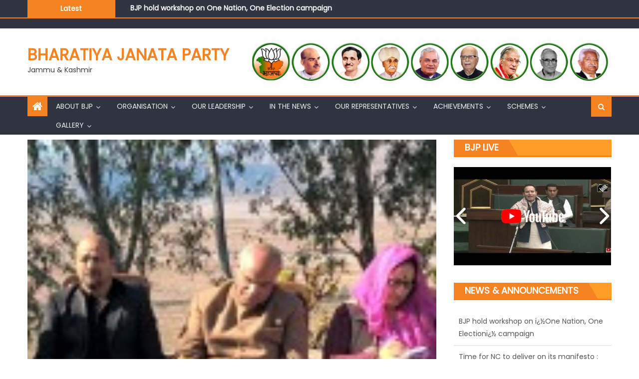

--- FILE ---
content_type: text/html; charset=UTF-8
request_url: https://jkbjp.in/meeting-of-party-workers-of-billawar-mandal-at-mandli-billawar/
body_size: 28373
content:
<!DOCTYPE html>
<html lang=en-US>
<head>
<meta charset=UTF-8>
<meta name=viewport content="width=device-width, initial-scale=1">
<link rel=profile href="https://gmpg.org/xfn/11">
<link rel=pingback href="https://jkbjp.in/xmlrpc.php">
<script data-cfasync=false data-no-defer=1 data-no-minify=1 data-no-optimize=1>var ewww_webp_supported=!1;function check_webp_feature(A,e){var w;e=void 0!==e?e:function(){},ewww_webp_supported?e(ewww_webp_supported):((w=new Image).onload=function(){ewww_webp_supported=0<w.width&&0<w.height,e&&e(ewww_webp_supported)},w.onerror=function(){e&&e(!1)},w.src="data:image/webp;base64,"+{alpha:"UklGRkoAAABXRUJQVlA4WAoAAAAQAAAAAAAAAAAAQUxQSAwAAAARBxAR/Q9ERP8DAABWUDggGAAAABQBAJ0BKgEAAQAAAP4AAA3AAP7mtQAAAA=="}[A])}check_webp_feature("alpha");</script><script data-cfasync=false data-no-defer=1 data-no-minify=1 data-no-optimize=1>var Arrive=function(c,w){"use strict";if(c.MutationObserver&&"undefined"!=typeof HTMLElement){var r,a=0,u=(r=HTMLElement.prototype.matches||HTMLElement.prototype.webkitMatchesSelector||HTMLElement.prototype.mozMatchesSelector||HTMLElement.prototype.msMatchesSelector,{matchesSelector:function(e,t){return e instanceof HTMLElement&&r.call(e,t)},addMethod:function(e,t,r){var a=e[t];e[t]=function(){return r.length==arguments.length?r.apply(this,arguments):"function"==typeof a?a.apply(this,arguments):void 0}},callCallbacks:function(e,t){t&&t.options.onceOnly&&1==t.firedElems.length&&(e=[e[0]]);for(var r,a=0;r=e[a];a++)r&&r.callback&&r.callback.call(r.elem,r.elem);t&&t.options.onceOnly&&1==t.firedElems.length&&t.me.unbindEventWithSelectorAndCallback.call(t.target,t.selector,t.callback)},checkChildNodesRecursively:function(e,t,r,a){for(var i,n=0;i=e[n];n++)r(i,t,a)&&a.push({callback:t.callback,elem:i}),0<i.childNodes.length&&u.checkChildNodesRecursively(i.childNodes,t,r,a)},mergeArrays:function(e,t){var r,a={};for(r in e)e.hasOwnProperty(r)&&(a[r]=e[r]);for(r in t)t.hasOwnProperty(r)&&(a[r]=t[r]);return a},toElementsArray:function(e){return e=void 0!==e&&("number"!=typeof e.length||e===c)?[e]:e}}),e=(l.prototype.addEvent=function(e,t,r,a){a={target:e,selector:t,options:r,callback:a,firedElems:[]};return this._beforeAdding&&this._beforeAdding(a),this._eventsBucket.push(a),a},l.prototype.removeEvent=function(e){for(var t,r=this._eventsBucket.length-1;t=this._eventsBucket[r];r--)e(t)&&(this._beforeRemoving&&this._beforeRemoving(t),(t=this._eventsBucket.splice(r,1))&&t.length&&(t[0].callback=null))},l.prototype.beforeAdding=function(e){this._beforeAdding=e},l.prototype.beforeRemoving=function(e){this._beforeRemoving=e},l),t=function(i,n){var o=new e,l=this,s={fireOnAttributesModification:!1};return o.beforeAdding(function(t){var e=t.target;e!==c.document&&e!==c||(e=document.getElementsByTagName("html")[0]);var r=new MutationObserver(function(e){n.call(this,e,t)}),a=i(t.options);r.observe(e,a),t.observer=r,t.me=l}),o.beforeRemoving(function(e){e.observer.disconnect()}),this.bindEvent=function(e,t,r){t=u.mergeArrays(s,t);for(var a=u.toElementsArray(this),i=0;i<a.length;i++)o.addEvent(a[i],e,t,r)},this.unbindEvent=function(){var r=u.toElementsArray(this);o.removeEvent(function(e){for(var t=0;t<r.length;t++)if(this===w||e.target===r[t])return!0;return!1})},this.unbindEventWithSelectorOrCallback=function(r){var a=u.toElementsArray(this),i=r,e="function"==typeof r?function(e){for(var t=0;t<a.length;t++)if((this===w||e.target===a[t])&&e.callback===i)return!0;return!1}:function(e){for(var t=0;t<a.length;t++)if((this===w||e.target===a[t])&&e.selector===r)return!0;return!1};o.removeEvent(e)},this.unbindEventWithSelectorAndCallback=function(r,a){var i=u.toElementsArray(this);o.removeEvent(function(e){for(var t=0;t<i.length;t++)if((this===w||e.target===i[t])&&e.selector===r&&e.callback===a)return!0;return!1})},this},i=new function(){var s={fireOnAttributesModification:!1,onceOnly:!1,existing:!1};function n(e,t,r){return!(!u.matchesSelector(e,t.selector)||(e._id===w&&(e._id=a++),-1!=t.firedElems.indexOf(e._id)))&&(t.firedElems.push(e._id),!0)}var c=(i=new t(function(e){var t={attributes:!1,childList:!0,subtree:!0};return e.fireOnAttributesModification&&(t.attributes=!0),t},function(e,i){e.forEach(function(e){var t=e.addedNodes,r=e.target,a=[];null!==t&&0<t.length?u.checkChildNodesRecursively(t,i,n,a):"attributes"===e.type&&n(r,i)&&a.push({callback:i.callback,elem:r}),u.callCallbacks(a,i)})})).bindEvent;return i.bindEvent=function(e,t,r){t=void 0===r?(r=t,s):u.mergeArrays(s,t);var a=u.toElementsArray(this);if(t.existing){for(var i=[],n=0;n<a.length;n++)for(var o=a[n].querySelectorAll(e),l=0;l<o.length;l++)i.push({callback:r,elem:o[l]});if(t.onceOnly&&i.length)return r.call(i[0].elem,i[0].elem);setTimeout(u.callCallbacks,1,i)}c.call(this,e,t,r)},i},o=new function(){var a={};function i(e,t){return u.matchesSelector(e,t.selector)}var n=(o=new t(function(){return{childList:!0,subtree:!0}},function(e,r){e.forEach(function(e){var t=e.removedNodes,e=[];null!==t&&0<t.length&&u.checkChildNodesRecursively(t,r,i,e),u.callCallbacks(e,r)})})).bindEvent;return o.bindEvent=function(e,t,r){t=void 0===r?(r=t,a):u.mergeArrays(a,t),n.call(this,e,t,r)},o};d(HTMLElement.prototype),d(NodeList.prototype),d(HTMLCollection.prototype),d(HTMLDocument.prototype),d(Window.prototype);var n={};return s(i,n,"unbindAllArrive"),s(o,n,"unbindAllLeave"),n}function l(){this._eventsBucket=[],this._beforeAdding=null,this._beforeRemoving=null}function s(e,t,r){u.addMethod(t,r,e.unbindEvent),u.addMethod(t,r,e.unbindEventWithSelectorOrCallback),u.addMethod(t,r,e.unbindEventWithSelectorAndCallback)}function d(e){e.arrive=i.bindEvent,s(i,e,"unbindArrive"),e.leave=o.bindEvent,s(o,e,"unbindLeave")}}(window,void 0),ewww_webp_supported=!1;function check_webp_feature(e,t){var r;ewww_webp_supported?t(ewww_webp_supported):((r=new Image).onload=function(){ewww_webp_supported=0<r.width&&0<r.height,t(ewww_webp_supported)},r.onerror=function(){t(!1)},r.src="data:image/webp;base64,"+{alpha:"UklGRkoAAABXRUJQVlA4WAoAAAAQAAAAAAAAAAAAQUxQSAwAAAARBxAR/Q9ERP8DAABWUDggGAAAABQBAJ0BKgEAAQAAAP4AAA3AAP7mtQAAAA==",animation:"UklGRlIAAABXRUJQVlA4WAoAAAASAAAAAAAAAAAAQU5JTQYAAAD/////AABBTk1GJgAAAAAAAAAAAAAAAAAAAGQAAABWUDhMDQAAAC8AAAAQBxAREYiI/gcA"}[e])}function ewwwLoadImages(e){if(e){for(var t=document.querySelectorAll(".batch-image img, .image-wrapper a, .ngg-pro-masonry-item a, .ngg-galleria-offscreen-seo-wrapper a"),r=0,a=t.length;r<a;r++)ewwwAttr(t[r],"data-src",t[r].getAttribute("data-webp")),ewwwAttr(t[r],"data-thumbnail",t[r].getAttribute("data-webp-thumbnail"));for(var i=document.querySelectorAll("div.woocommerce-product-gallery__image"),r=0,a=i.length;r<a;r++)ewwwAttr(i[r],"data-thumb",i[r].getAttribute("data-webp-thumb"))}for(var n=document.querySelectorAll("video"),r=0,a=n.length;r<a;r++)ewwwAttr(n[r],"poster",e?n[r].getAttribute("data-poster-webp"):n[r].getAttribute("data-poster-image"));for(var o,l=document.querySelectorAll("img.ewww_webp_lazy_load"),r=0,a=l.length;r<a;r++)e&&(ewwwAttr(l[r],"data-lazy-srcset",l[r].getAttribute("data-lazy-srcset-webp")),ewwwAttr(l[r],"data-srcset",l[r].getAttribute("data-srcset-webp")),ewwwAttr(l[r],"data-lazy-src",l[r].getAttribute("data-lazy-src-webp")),ewwwAttr(l[r],"data-src",l[r].getAttribute("data-src-webp")),ewwwAttr(l[r],"data-orig-file",l[r].getAttribute("data-webp-orig-file")),ewwwAttr(l[r],"data-medium-file",l[r].getAttribute("data-webp-medium-file")),ewwwAttr(l[r],"data-large-file",l[r].getAttribute("data-webp-large-file")),null!=(o=l[r].getAttribute("srcset"))&&!1!==o&&o.includes("R0lGOD")&&ewwwAttr(l[r],"src",l[r].getAttribute("data-lazy-src-webp"))),l[r].className=l[r].className.replace(/\bewww_webp_lazy_load\b/,"");for(var s=document.querySelectorAll(".ewww_webp"),r=0,a=s.length;r<a;r++)e?(ewwwAttr(s[r],"srcset",s[r].getAttribute("data-srcset-webp")),ewwwAttr(s[r],"src",s[r].getAttribute("data-src-webp")),ewwwAttr(s[r],"data-orig-file",s[r].getAttribute("data-webp-orig-file")),ewwwAttr(s[r],"data-medium-file",s[r].getAttribute("data-webp-medium-file")),ewwwAttr(s[r],"data-large-file",s[r].getAttribute("data-webp-large-file")),ewwwAttr(s[r],"data-large_image",s[r].getAttribute("data-webp-large_image")),ewwwAttr(s[r],"data-src",s[r].getAttribute("data-webp-src"))):(ewwwAttr(s[r],"srcset",s[r].getAttribute("data-srcset-img")),ewwwAttr(s[r],"src",s[r].getAttribute("data-src-img"))),s[r].className=s[r].className.replace(/\bewww_webp\b/,"ewww_webp_loaded");window.jQuery&&jQuery.fn.isotope&&jQuery.fn.imagesLoaded&&(jQuery(".fusion-posts-container-infinite").imagesLoaded(function(){jQuery(".fusion-posts-container-infinite").hasClass("isotope")&&jQuery(".fusion-posts-container-infinite").isotope()}),jQuery(".fusion-portfolio:not(.fusion-recent-works) .fusion-portfolio-wrapper").imagesLoaded(function(){jQuery(".fusion-portfolio:not(.fusion-recent-works) .fusion-portfolio-wrapper").isotope()}))}function ewwwWebPInit(e){ewwwLoadImages(e),ewwwNggLoadGalleries(e),document.arrive(".ewww_webp",function(){ewwwLoadImages(e)}),document.arrive(".ewww_webp_lazy_load",function(){ewwwLoadImages(e)}),document.arrive("videos",function(){ewwwLoadImages(e)}),"loading"==document.readyState?document.addEventListener("DOMContentLoaded",ewwwJSONParserInit):("undefined"!=typeof galleries&&ewwwNggParseGalleries(e),ewwwWooParseVariations(e))}function ewwwAttr(e,t,r){null!=r&&!1!==r&&e.setAttribute(t,r)}function ewwwJSONParserInit(){"undefined"!=typeof galleries&&check_webp_feature("alpha",ewwwNggParseGalleries),check_webp_feature("alpha",ewwwWooParseVariations)}function ewwwWooParseVariations(e){if(e)for(var t=document.querySelectorAll("form.variations_form"),r=0,a=t.length;r<a;r++){var i=t[r].getAttribute("data-product_variations"),n=!1;try{for(var o in i=JSON.parse(i))void 0!==i[o]&&void 0!==i[o].image&&(void 0!==i[o].image.src_webp&&(i[o].image.src=i[o].image.src_webp,n=!0),void 0!==i[o].image.srcset_webp&&(i[o].image.srcset=i[o].image.srcset_webp,n=!0),void 0!==i[o].image.full_src_webp&&(i[o].image.full_src=i[o].image.full_src_webp,n=!0),void 0!==i[o].image.gallery_thumbnail_src_webp&&(i[o].image.gallery_thumbnail_src=i[o].image.gallery_thumbnail_src_webp,n=!0),void 0!==i[o].image.thumb_src_webp&&(i[o].image.thumb_src=i[o].image.thumb_src_webp,n=!0));n&&ewwwAttr(t[r],"data-product_variations",JSON.stringify(i))}catch(e){}}}function ewwwNggParseGalleries(e){if(e)for(var t in galleries){var r=galleries[t];galleries[t].images_list=ewwwNggParseImageList(r.images_list)}}function ewwwNggLoadGalleries(e){e&&document.addEventListener("ngg.galleria.themeadded",function(e,t){window.ngg_galleria._create_backup=window.ngg_galleria.create,window.ngg_galleria.create=function(e,t){var r=$(e).data("id");return galleries["gallery_"+r].images_list=ewwwNggParseImageList(galleries["gallery_"+r].images_list),window.ngg_galleria._create_backup(e,t)}})}function ewwwNggParseImageList(e){for(var t in e){var r=e[t];if(void 0!==r["image-webp"]&&(e[t].image=r["image-webp"],delete e[t]["image-webp"]),void 0!==r["thumb-webp"]&&(e[t].thumb=r["thumb-webp"],delete e[t]["thumb-webp"]),void 0!==r.full_image_webp&&(e[t].full_image=r.full_image_webp,delete e[t].full_image_webp),void 0!==r.srcsets)for(var a in r.srcsets)nggSrcset=r.srcsets[a],void 0!==r.srcsets[a+"-webp"]&&(e[t].srcsets[a]=r.srcsets[a+"-webp"],delete e[t].srcsets[a+"-webp"]);if(void 0!==r.full_srcsets)for(var i in r.full_srcsets)nggFSrcset=r.full_srcsets[i],void 0!==r.full_srcsets[i+"-webp"]&&(e[t].full_srcsets[i]=r.full_srcsets[i+"-webp"],delete e[t].full_srcsets[i+"-webp"])}return e}check_webp_feature("alpha",ewwwWebPInit);</script><title>Meeting of Party Workers of Billawar Mandal at Mandli Billawar &#8211; Bharatiya Janata Party</title>
<meta name=robots content=max-image-preview:large />
<style>img:is([sizes="auto" i], [sizes^="auto," i]) {contain-intrinsic-size:3000px 1500px}</style>
<link rel=dns-prefetch href='//maxcdn.bootstrapcdn.com'/>
<link rel=dns-prefetch href='//fonts.googleapis.com'/>
<link rel=alternate type="application/rss+xml" title="Bharatiya Janata Party &raquo; Feed" href="https://jkbjp.in/feed/"/>
<script type="ae79dc2f4b0a679fe7bdd32e-text/javascript">window._wpemojiSettings={"baseUrl":"https:\/\/s.w.org\/images\/core\/emoji\/16.0.1\/72x72\/","ext":".png","svgUrl":"https:\/\/s.w.org\/images\/core\/emoji\/16.0.1\/svg\/","svgExt":".svg","source":{"concatemoji":"https:\/\/jkbjp.in\/wp-includes\/js\/wp-emoji-release.min.js?ver=d1689bc775b2d85d1fa9a62dc42f4090"}};!function(s,n){var o,i,e;function c(e){try{var t={supportTests:e,timestamp:(new Date).valueOf()};sessionStorage.setItem(o,JSON.stringify(t))}catch(e){}}function p(e,t,n){e.clearRect(0,0,e.canvas.width,e.canvas.height),e.fillText(t,0,0);var t=new Uint32Array(e.getImageData(0,0,e.canvas.width,e.canvas.height).data),a=(e.clearRect(0,0,e.canvas.width,e.canvas.height),e.fillText(n,0,0),new Uint32Array(e.getImageData(0,0,e.canvas.width,e.canvas.height).data));return t.every(function(e,t){return e===a[t]})}function u(e,t){e.clearRect(0,0,e.canvas.width,e.canvas.height),e.fillText(t,0,0);for(var n=e.getImageData(16,16,1,1),a=0;a<n.data.length;a++)if(0!==n.data[a])return!1;return!0}function f(e,t,n,a){switch(t){case"flag":return n(e,"\ud83c\udff3\ufe0f\u200d\u26a7\ufe0f","\ud83c\udff3\ufe0f\u200b\u26a7\ufe0f")?!1:!n(e,"\ud83c\udde8\ud83c\uddf6","\ud83c\udde8\u200b\ud83c\uddf6")&&!n(e,"\ud83c\udff4\udb40\udc67\udb40\udc62\udb40\udc65\udb40\udc6e\udb40\udc67\udb40\udc7f","\ud83c\udff4\u200b\udb40\udc67\u200b\udb40\udc62\u200b\udb40\udc65\u200b\udb40\udc6e\u200b\udb40\udc67\u200b\udb40\udc7f");case"emoji":return!a(e,"\ud83e\udedf")}return!1}function g(e,t,n,a){var r="undefined"!=typeof WorkerGlobalScope&&self instanceof WorkerGlobalScope?new OffscreenCanvas(300,150):s.createElement("canvas"),o=r.getContext("2d",{willReadFrequently:!0}),i=(o.textBaseline="top",o.font="600 32px Arial",{});return e.forEach(function(e){i[e]=t(o,e,n,a)}),i}function t(e){var t=s.createElement("script");t.src=e,t.defer=!0,s.head.appendChild(t)}"undefined"!=typeof Promise&&(o="wpEmojiSettingsSupports",i=["flag","emoji"],n.supports={everything:!0,everythingExceptFlag:!0},e=new Promise(function(e){s.addEventListener("DOMContentLoaded",e,{once:!0})}),new Promise(function(t){var n=function(){try{var e=JSON.parse(sessionStorage.getItem(o));if("object"==typeof e&&"number"==typeof e.timestamp&&(new Date).valueOf()<e.timestamp+604800&&"object"==typeof e.supportTests)return e.supportTests}catch(e){}return null}();if(!n){if("undefined"!=typeof Worker&&"undefined"!=typeof OffscreenCanvas&&"undefined"!=typeof URL&&URL.createObjectURL&&"undefined"!=typeof Blob)try{var e="postMessage("+g.toString()+"("+[JSON.stringify(i),f.toString(),p.toString(),u.toString()].join(",")+"));",a=new Blob([e],{type:"text/javascript"}),r=new Worker(URL.createObjectURL(a),{name:"wpTestEmojiSupports"});return void(r.onmessage=function(e){c(n=e.data),r.terminate(),t(n)})}catch(e){}c(n=g(i,f,p,u))}t(n)}).then(function(e){for(var t in e)n.supports[t]=e[t],n.supports.everything=n.supports.everything&&n.supports[t],"flag"!==t&&(n.supports.everythingExceptFlag=n.supports.everythingExceptFlag&&n.supports[t]);n.supports.everythingExceptFlag=n.supports.everythingExceptFlag&&!n.supports.flag,n.DOMReady=!1,n.readyCallback=function(){n.DOMReady=!0}}).then(function(){return e}).then(function(){var e;n.supports.everything||(n.readyCallback(),(e=n.source||{}).concatemoji?t(e.concatemoji):e.wpemoji&&e.twemoji&&(t(e.twemoji),t(e.wpemoji)))}))}((window,document),window._wpemojiSettings);</script>
<link rel=stylesheet id=wp-photo-text-slider-50-css href='https://jkbjp.in/wp-content/plugins/wp-photo-text-slider-50/wp-photo-text-slider-50.css?ver=d1689bc775b2d85d1fa9a62dc42f4090' type='text/css' media=all />
<link rel=stylesheet id=formidable-css href='https://jkbjp.in/wp-content/plugins/formidable/css/formidableforms.css?ver=920945' type='text/css' media=all />
<link rel=stylesheet id=sbi_styles-css href='https://jkbjp.in/wp-content/plugins/instagram-feed/css/sbi-styles.min.css?ver=6.10.0' type='text/css' media=all />
<link rel=stylesheet id=flagallery-css href='https://jkbjp.in/wp-content/plugins/flash-album-gallery/assets/flagallery.css?ver=6.0.2' type='text/css' media=all />
<style id=wp-emoji-styles-inline-css type='text/css'>img.wp-smiley,img.emoji{display:inline!important;border:none!important;box-shadow:none!important;height:1em!important;width:1em!important;margin:0 .07em!important;vertical-align:-.1em!important;background:none!important;padding:0!important}</style>
<link rel=stylesheet id=acx_smw_widget_style-css href='https://jkbjp.in/wp-content/plugins/acurax-social-media-widget/css/style.css?v=3.3&#038;ver=d1689bc775b2d85d1fa9a62dc42f4090' type='text/css' media=all />
<link rel=stylesheet id=cf7-styles-css href='https://jkbjp.in/wp-content/plugins/contact-form-7-designer/public/css/cf7-styles-public.css?ver=2.2' type='text/css' media=all />
<link rel=stylesheet id=contact-form-7-css href='https://jkbjp.in/wp-content/plugins/contact-form-7/includes/css/styles.css?ver=6.1.1' type='text/css' media=all />
<link rel=stylesheet id=multi-purpose-mail-form-css href='https://jkbjp.in/wp-content/plugins/multi-purpose-mail-form/public/css/multi-purpose-mail-form-public.css?ver=1.0.0' type='text/css' media=all />
<link rel=stylesheet id=sp-news-public-css href='https://jkbjp.in/wp-content/plugins/sp-news-and-widget/assets/css/wpnw-public.css?ver=5.0.4' type='text/css' media=all />
<link rel=stylesheet id=cff-css href='https://jkbjp.in/wp-content/plugins/custom-facebook-feed/assets/css/cff-style.min.css?ver=4.3.2' type='text/css' media=all />
<link rel=stylesheet id=sb-font-awesome-css href='https://maxcdn.bootstrapcdn.com/font-awesome/4.7.0/css/font-awesome.min.css?ver=d1689bc775b2d85d1fa9a62dc42f4090' type='text/css' media=all />
<link rel=stylesheet id=cf7-pdf-generation-public-css-css href='https://jkbjp.in/wp-content/plugins/generate-pdf-using-contact-form-7/assets/css/cf7-pdf-generation-public-min.css?ver=1.2' type='text/css' media=all />
<link rel=stylesheet id=font-awesome-css href='https://jkbjp.in/wp-content/plugins/elementor/assets/lib/font-awesome/css/font-awesome.min.css?ver=4.7.0' type='text/css' media=all />
<link rel=stylesheet id=eggnews-google-font-css href='https://fonts.googleapis.com/css?family=Poppins&#038;ver=d1689bc775b2d85d1fa9a62dc42f4090' type='text/css' media=all />
<link rel=stylesheet id=eggnews-style-1-css href='https://jkbjp.in/wp-content/themes/eggnews/assets/css/eggnews.css?ver=1.4.19' type='text/css' media=all />
<link rel=stylesheet id=eggnews-style-css href='https://jkbjp.in/wp-content/themes/eggnews/style.css?ver=1.4.19' type='text/css' media=all />
<link rel=stylesheet id=eggnews-responsive-css href='https://jkbjp.in/wp-content/themes/eggnews/assets/css/eggnews-responsive.css?ver=1.4.19' type='text/css' media=all />
<link rel=stylesheet id=tablepress-default-css href='https://jkbjp.in/wp-content/plugins/tablepress/css/build/default.css?ver=3.2.6' type='text/css' media=all />
<link rel=stylesheet id=cf7cf-style-css href='https://jkbjp.in/wp-content/plugins/cf7-conditional-fields/style.css?ver=2.6.3' type='text/css' media=all />
<link rel=stylesheet id=elementor-frontend-css href='https://jkbjp.in/wp-content/plugins/elementor/assets/css/frontend.min.css?ver=3.34.1' type='text/css' media=all />
<link rel=stylesheet id=eael-general-css href='https://jkbjp.in/wp-content/plugins/essential-addons-for-elementor-lite/assets/front-end/css/view/general.min.css?ver=6.3.2' type='text/css' media=all />
<link rel=stylesheet id=bdt-uikit-css href='https://jkbjp.in/wp-content/plugins/bdthemes-prime-slider-lite/assets/css/bdt-uikit.css?ver=3.21.7' type='text/css' media=all />
<link rel=stylesheet id=prime-slider-site-css href='https://jkbjp.in/wp-content/plugins/bdthemes-prime-slider-lite/assets/css/prime-slider-site.css?ver=3.18.6' type='text/css' media=all />
<link rel=stylesheet id=easymedia_styles-css href='https://jkbjp.in/wp-content/plugins/easy-media-gallery/css/frontend.css?ver=d1689bc775b2d85d1fa9a62dc42f4090' type='text/css' media=all />
<script type="ae79dc2f4b0a679fe7bdd32e-text/javascript" src="https://jkbjp.in/wp-includes/js/jquery/jquery.min.js?ver=3.7.1" id=jquery-core-js></script>
<script type="ae79dc2f4b0a679fe7bdd32e-text/javascript" src="https://jkbjp.in/wp-includes/js/jquery/jquery-migrate.min.js?ver=3.4.1" id=jquery-migrate-js></script>
<script type="ae79dc2f4b0a679fe7bdd32e-text/javascript" src="https://jkbjp.in/wp-content/plugins/wp-photo-text-slider-50/js/jquery.cycle.all.latest.js?ver=d1689bc775b2d85d1fa9a62dc42f4090" id=jquery.cycle.all.latest-js></script>
<script type="ae79dc2f4b0a679fe7bdd32e-text/javascript" src="https://jkbjp.in/wp-content/plugins/contact-form-7-designer/public/js/cf7-styles-public.js?ver=2.2" id=cf7-styles-js></script>
<script type="ae79dc2f4b0a679fe7bdd32e-text/javascript" src="https://jkbjp.in/wp-content/plugins/image-vertical-reel-scroll-slideshow/image-vertical-reel-scroll-slideshow.js?ver=d1689bc775b2d85d1fa9a62dc42f4090" id=image-vertical-reel-scroll-slideshow-js></script>
<script type="ae79dc2f4b0a679fe7bdd32e-text/javascript" src="https://jkbjp.in/wp-content/plugins/multi-purpose-mail-form/public/js/multi-purpose-mail-form-public.js?ver=1.0.0" id=multi-purpose-mail-form-js></script>
<script type="ae79dc2f4b0a679fe7bdd32e-text/javascript" src="https://jkbjp.in/wp-content/plugins/generate-pdf-using-contact-form-7/assets/js/cf7-pdf-generation-public-min.js?ver=1.2" id=cf7-pdf-generation-public-js-js></script>
<script type="ae79dc2f4b0a679fe7bdd32e-text/javascript" src="https://jkbjp.in/wp-content/plugins/bdthemes-prime-slider-lite/assets/js/bdt-uikit.min.js?ver=3.21.7" id=bdt-uikit-js></script>
<link rel="https://api.w.org/" href="https://jkbjp.in/wp-json/"/><link rel=alternate title=JSON type="application/json" href="https://jkbjp.in/wp-json/wp/v2/posts/16942"/><link rel=EditURI type="application/rsd+xml" title=RSD href="https://jkbjp.in/xmlrpc.php?rsd"/>
<link rel=canonical href="https://jkbjp.in/meeting-of-party-workers-of-billawar-mandal-at-mandli-billawar/"/>
<link rel=shortlink href='https://jkbjp.in/?p=16942'/>
<link rel=alternate title="oEmbed (JSON)" type="application/json+oembed" href="https://jkbjp.in/wp-json/oembed/1.0/embed?url=https%3A%2F%2Fjkbjp.in%2Fmeeting-of-party-workers-of-billawar-mandal-at-mandli-billawar%2F"/>
<link rel=alternate title="oEmbed (XML)" type="text/xml+oembed" href="https://jkbjp.in/wp-json/oembed/1.0/embed?url=https%3A%2F%2Fjkbjp.in%2Fmeeting-of-party-workers-of-billawar-mandal-at-mandli-billawar%2F&#038;format=xml"/>
<!-- Starting Styles For Social Media Icon From Acurax International www.acurax.com -->
<style type='text/css'>#acx_social_widget img{width:48px}#acx_social_widget{min-width:0;position:static}</style>
<!-- Ending Styles For Social Media Icon From Acurax International www.acurax.com -->
<!-- <meta name='Grand Flagallery' content='6.0.2' /> -->
<style type="text/css">.category-button.teg-cat-1 a{background:#f58321}.category-button.teg-cat-1 a:hover{background:#c35100}.block-header.teg-cat-1{border-left:2px solid #f58321}.rtl .block-header.teg-cat-1{border-left:none;border-right:2px solid #f58321}.archive .page-header.teg-cat-1{border-left:4px solid #f58321}.rtl.archive .page-header.teg-cat-1{border-left:none;border-right:4px solid #f58321}#site-navigation ul li.teg-cat-1{border-bottom-color:#f58321}.category-button.teg-cat-16 a{background:#f58321}.category-button.teg-cat-16 a:hover{background:#c35100}.block-header.teg-cat-16{border-left:2px solid #f58321}.rtl .block-header.teg-cat-16{border-left:none;border-right:2px solid #f58321}.archive .page-header.teg-cat-16{border-left:4px solid #f58321}.rtl.archive .page-header.teg-cat-16{border-left:none;border-right:4px solid #f58321}#site-navigation ul li.teg-cat-16{border-bottom-color:#f58321}.category-button.teg-cat-2 a{background:#f58321}.category-button.teg-cat-2 a:hover{background:#c35100}.block-header.teg-cat-2{border-left:2px solid #f58321}.rtl .block-header.teg-cat-2{border-left:none;border-right:2px solid #f58321}.archive .page-header.teg-cat-2{border-left:4px solid #f58321}.rtl.archive .page-header.teg-cat-2{border-left:none;border-right:4px solid #f58321}#site-navigation ul li.teg-cat-2{border-bottom-color:#f58321}.category-button.teg-cat-14 a{background:#f58321}.category-button.teg-cat-14 a:hover{background:#c35100}.block-header.teg-cat-14{border-left:2px solid #f58321}.rtl .block-header.teg-cat-14{border-left:none;border-right:2px solid #f58321}.archive .page-header.teg-cat-14{border-left:4px solid #f58321}.rtl.archive .page-header.teg-cat-14{border-left:none;border-right:4px solid #f58321}#site-navigation ul li.teg-cat-14{border-bottom-color:#f58321}.navigation .nav-links a,.bttn,button,input[type="button"],input[type="reset"],input[type="submit"],.navigation .nav-links a:hover,.bttn:hover,button,input[type="button"]:hover,input[type="reset"]:hover,input[type="submit"]:hover,.edit-link .post-edit-link,.reply .comment-reply-link,.home-icon,.search-main,.header-search-wrapper .search-form-main .search-submit,.teg-slider-section .bx-controls a:hover,.widget_search .search-submit,.error404 .page-title,.archive.archive-classic .entry-title a:after,#teg-scrollup,.widget_tag_cloud .tagcloud a:hover,.sub-toggle,#site-navigation ul>li:hover>.sub-toggle,#site-navigation ul>li.current-menu-item .sub-toggle,#site-navigation ul>li.current-menu-ancestor .sub-toggle{background:#f58321}.breaking_news_wrap .bx-controls-direction a,.breaking_news_wrap .bx-controls-direction a:hover:before{color:#fff}.navigation .nav-links a,.bttn,button,input[type="button"],input[type="reset"],input[type="submit"],.widget_search .search-submit,.widget_tag_cloud .tagcloud a:hover{border-color:#f58321}.comment-list .comment-body,.header-search-wrapper .search-form-main{border-top-color:#f58321}#site-navigation ul li,.header-search-wrapper .search-form-main:before{border-bottom-color:#f58321}.archive .page-header,.block-header,.widget .widget-title-wrapper,.related-articles-wrapper .widget-title-wrapper{border-left-color:#f58321}a,a:hover,a:focus,a:active,.entry-footer a:hover,.comment-author .fn .url:hover,#cancel-comment-reply-link,#cancel-comment-reply-link:before,.logged-in-as a,.top-menu ul li a:hover,#footer-navigation ul li a:hover,#site-navigation ul li a:hover,#site-navigation ul li.current-menu-item a,.teg-slider-section .slide-title a:hover,.featured-post-wrapper .featured-title a:hover,.eggnews_block_grid .post-title a:hover,.slider-meta-wrapper span:hover,.slider-meta-wrapper a:hover,.featured-meta-wrapper span:hover,.featured-meta-wrapper a:hover,.post-meta-wrapper>span:hover,.post-meta-wrapper span>a:hover,.grid-posts-block .post-title a:hover,.list-posts-block .single-post-wrapper .post-content-wrapper .post-title a:hover,.column-posts-block .single-post-wrapper.secondary-post .post-content-wrapper .post-title a:hover,.widget a:hover::before,.widget li:hover::before,.entry-title a:hover,.entry-meta span a:hover,.post-readmore a:hover,.archive-classic .entry-title a:hover,.archive-columns .entry-title a:hover,.related-posts-wrapper .post-title a:hover,.widget .widget-title a:hover,.related-articles-wrapper .related-title a:hover{color:#f58321}#content .block-header,#content .widget .widget-title-wrapper,#content .related-articles-wrapper .widget-title-wrapper{background-color:#ff9d28}.block-header .block-title,.widget .widget-title,.related-articles-wrapper .related-title{background-color:#f58321}.block-header,.widget .widget-title-wrapper,.related-articles-wrapper .widget-title-wrapper{border-left-color:#f58321;border-bottom-color:#f58321}#content .block-header .block-title:after,#content .widget .widget-title:after,#content .related-articles-wrapper .related-title:after{border-bottom-color:#f58321;border-bottom-color:#f58321}.archive .page-header{background-color:#ff9d28}#site-navigation ul li.current-menu-item a,.bx-default-pager .bx-pager-item a.active{border-color:#f58321}.bottom-header-wrapper{border-color:#f58321}.top-menu ul li, .eggnews-ticker-wrapper ~ .top-header-section {border-color:#f58321}.ticker-caption,.breaking_news_wrap.fade .bx-controls-direction a.bx-next:hover,.breaking_news_wrap.fade .bx-controls-direction a.bx-prev:hover{background-color:#f58321}.ticker-content-wrapper .news-post a:hover,.eggnews-carousel .item .carousel-content-wrapper a:hover{color:#f58321}.eggnews-carousel .item .carousel-content-wrapper h3 a:hover,body .eggnews-carousel h3 a:hover,footer#colophon .eggnews-carousel h3 a:hover,footer#colophon a:hover,.widget a:hover,.breaking_news_wrap .article-content.feature_image .post-title a:hover{color:#f58321}.widget .owl-theme .owl-dots .owl-dot.active span{background:#f58321}.rtl #content .block-header .block-title::after,.rtl #content .related-articles-wrapper .related-title::after,.rtl #content .widget .widget-title::after{border-right-color:#f58321}</style>
<meta name=generator content="Elementor 3.34.1; features: additional_custom_breakpoints; settings: css_print_method-external, google_font-enabled, font_display-auto">
<link rel=stylesheet type="text/css" media="screen,projection" href="https://jkbjp.in/wp-content/plugins/easy-media-gallery/css/styles/mediabox/Light.css"/>
<!-- Easy Media Gallery Lite START (version 1.3.170)-->
<script type="ae79dc2f4b0a679fe7bdd32e-text/javascript">jQuery(document).ready(function($){var add="easymedia";jQuery('.da-thumbs a[rel!="easymedia"]').attr('rel',function(i,old){return old?old+' '+add:add;});});</script>
<!--[if lt IE 9]>
<script src="https://jkbjp.in/wp-content/plugins/easy-media-gallery/includes/js/func/html5.js" type="text/javascript"></script>
<![endif]-->
<!-- Easy Media Gallery Lite  END  -->
<style>.e-con.e-parent:nth-of-type(n+4):not(.e-lazyloaded):not(.e-no-lazyload),
				.e-con.e-parent:nth-of-type(n+4):not(.e-lazyloaded):not(.e-no-lazyload) * {background-image:none!important}@media screen and (max-height:1024px){.e-con.e-parent:nth-of-type(n+3):not(.e-lazyloaded):not(.e-no-lazyload),
					.e-con.e-parent:nth-of-type(n+3):not(.e-lazyloaded):not(.e-no-lazyload) * {background-image:none!important}}@media screen and (max-height:640px){.e-con.e-parent:nth-of-type(n+2):not(.e-lazyloaded):not(.e-no-lazyload),
					.e-con.e-parent:nth-of-type(n+2):not(.e-lazyloaded):not(.e-no-lazyload) * {background-image:none!important}}</style>
<noscript><style>.lazyload[data-src]{display:none!important}</style></noscript><style>.lazyload{background-image:none!important}.lazyload:before{background-image:none!important}</style><style>.wp-block-gallery.is-cropped .blocks-gallery-item picture{height:100%;width:100%}</style>	<style>.class-lqip{background-color:gray;-moz-height: calc(50vw *900 /1600) !important;aspect-ratio: 1600 /900;object-fit:cover}@media (max-width:480px){.class-lqip{-moz-height: calc(100vw *900 /1600) !important;aspect-ratio: 1600 /900}}</style>
<link rel=icon href="https://jkbjp.in/wp-content/uploads/2017/08/cropped-image-website-32x32.png" sizes=32x32 />
<link rel=icon href="https://jkbjp.in/wp-content/uploads/2017/08/cropped-image-website-192x192.png" sizes=192x192 />
<link rel=apple-touch-icon href="https://jkbjp.in/wp-content/uploads/2017/08/cropped-image-website-180x180.png"/>
<meta name=msapplication-TileImage content="https://jkbjp.in/wp-content/uploads/2017/08/cropped-image-website-270x270.png"/>
<link rel=dns-prefetch href="//i.ytimg.com"></head>
<body class="wp-singular post-template-default single single-post postid-16942 single-format-standard wp-theme-eggnews group-blog default_skin fullwidth_layout right-sidebar elementor-default elementor-kit-43176"><noscript><meta HTTP-EQUIV="refresh" content="0;url='http://jkbjp.in/meeting-of-party-workers-of-billawar-mandal-at-mandli-billawar/?PageSpeed=noscript'" /><style><!--table,div,span,font,p{display:none} --></style><div style="display:block">Please click <a href="http://jkbjp.in/meeting-of-party-workers-of-billawar-mandal-at-mandli-billawar/?PageSpeed=noscript">here</a> if you are not redirected within a few seconds.</div></noscript>
<div id=page class=site>
<a class="skip-link screen-reader-text" href="#content">Skip to content</a>
<header id=masthead class=site-header>
<div class=custom-header>
<div class=custom-header-media>
</div>
</div><!-- .custom-header -->
<div class=eggnews-ticker-wrapper>
<div class=teg-container>
<span class=ticker-caption>Latest</span>
<div class=ticker-content-wrapper>
<ul id=teg-newsTicker class=cS-hidden> <li>
<div class=news-post><a href="https://jkbjp.in/bjp-hold-workshop-on-one-nation-one-election-campaign/">BJP hold workshop on One Nation, One Election campaign</a>
</div>
</li>
<li>
<div class=news-post><a href="https://jkbjp.in/time-for-nc-to-deliver-on-its-manifesto-sh-vikram-malhotra/">Time for NC to deliver on its manifesto : Sh. Vikram Malhotra</a>
</div>
</li>
<li>
<div class=news-post><a href="https://jkbjp.in/why-delay-in-justice-for-kashmiri-pandits-smt-rajni-sethi/">Why delay in justice for Kashmiri Pandits: Smt. Rajni Sethi</a>
</div>
</li>
<li>
<div class=news-post><a href="https://jkbjp.in/salient-points-of-bharatiya-janata-party-senior-leader-and-union-home-minister-shri-amit-shahs-address-during-the-release-of-sankalp-patra-for-the-jammu-and-kashmir-assembly-electi/">Salient Points of Bharatiya Janata Party Senior Leader And Union Home Minister Shri Amit Shah&#8217;s Address During the Release of Sankalp Patra For the Jammu and Kashmir Assembly Election 2024</a>
</div>
</li>
<li>
<div class=news-post><a href="https://jkbjp.in/bjp-intensifies-campaigning/">BJP intensifies campaigning</a>
</div>
</li>
</ul> </div><!-- .ticker-content-wrapper -->
<div style=clear:both></div>
</div><!-- .teg-container -->
</div>
<div class=top-header-section>
<div class=teg-container>
<div class=top-left-header>
<nav id=top-header-navigation class=top-navigation>
</nav>
</div>
<div class=top-social-wrapper>
</div><!-- .top-social-wrapper -->
</div> <!-- teg-container end -->
</div><!-- .top-header-section -->
<div class="logo-ads-wrapper clearfix">
<div class=teg-container>
<div class=site-branding>
<div class=site-title-wrapper>
<p class=site-title><a href="https://jkbjp.in/" rel=home>Bharatiya Janata Party</a></p>
<p class=site-description>Jammu &amp; Kashmir</p>
</div><!-- .site-title-wrapper -->
</div><!-- .site-branding -->
<div class="header-ads-wrapper google-adsence">
<section id=media_image-3 class="widget widget_media_image"><a href="#"><img loading=lazy width=883 height=114 class="image wp-image-18467  attachment-full size-full lazyload" alt="" style="max-width: 100%; height: auto;" decoding=async loading=lazy data-src="https://jkbjp.in/wp-content/uploads/2016/03/WebTop-Banner-Newest-copy.jpg" data-srcset="https://jkbjp.in/wp-content/uploads/2016/03/WebTop-Banner-Newest-copy.jpg 883w, https://jkbjp.in/wp-content/uploads/2016/03/WebTop-Banner-Newest-copy-300x39.jpg 300w" data-sizes=auto data-eio-rwidth=883 data-eio-rheight=114 src="[data-uri]"/><noscript><img loading=lazy width=883 height=114 src="https://jkbjp.in/wp-content/uploads/2016/03/WebTop-Banner-Newest-copy.jpg" class="image wp-image-18467  attachment-full size-full" alt="" style="max-width: 100%; height: auto;" decoding=async srcset="https://jkbjp.in/wp-content/uploads/2016/03/WebTop-Banner-Newest-copy.jpg 883w, https://jkbjp.in/wp-content/uploads/2016/03/WebTop-Banner-Newest-copy-300x39.jpg 300w" sizes="(max-width: 883px) 100vw, 883px" loading=lazy data-eio=l /></noscript></a></section> </div><!-- .header-ads-wrapper -->
</div>
</div><!-- .logo-ads-wrapper -->
<div id=teg-menu-wrap class="bottom-header-wrapper clearfix">
<div class=teg-container>
<div class=home-icon><a href="https://jkbjp.in/" rel=home> <i class="fa fa-home"> </i> </a></div>
<a href="javascript:void(0)" class=menu-toggle> <i class="fa fa-navicon"> </i> </a>
<nav id=site-navigation class=main-navigation>
<div class=menu><ul><li id=menu-item-43704 class="menu-item menu-item-type-post_type menu-item-object-page menu-item-has-children menu-item-43704"><a href="https://jkbjp.in/about-bjp/">About BJP</a>
<ul class=sub-menu>
<li id=menu-item-43696 class="menu-item menu-item-type-post_type menu-item-object-page menu-item-43696"><a href="https://jkbjp.in/about-bjp/parliamentary-board/">Parliamentary Board</a></li>
<li id=menu-item-43697 class="menu-item menu-item-type-post_type menu-item-object-page menu-item-43697"><a href="https://jkbjp.in/about-bjp/bjp-philosophy/">BJP Philosophy</a></li>
<li id=menu-item-43705 class="menu-item menu-item-type-post_type menu-item-object-page menu-item-has-children menu-item-43705"><a href="https://jkbjp.in/about-bjp/bjp-history/">BJP History</a>
<ul class=sub-menu>
<li id=menu-item-43701 class="menu-item menu-item-type-post_type menu-item-object-page menu-item-43701"><a href="https://jkbjp.in/about-bjp/bjp-history/history/">History</a></li>
<li id=menu-item-43706 class="menu-item menu-item-type-post_type menu-item-object-page menu-item-43706"><a href="https://jkbjp.in/about-bjp/bjp-history/ideologue/">Ideologue</a></li>
<li id=menu-item-43762 class="menu-item menu-item-type-post_type menu-item-object-page menu-item-43762"><a href="https://jkbjp.in/about-bjp/bjp-history/timeline/">Timeline</a></li>
</ul>
</li>
<li id=menu-item-43730 class="menu-item menu-item-type-post_type menu-item-object-page menu-item-43730"><a href="https://jkbjp.in/about-bjp/bjp-constitution/">BJP Constitution</a></li>
<li id=menu-item-44719 class="menu-item menu-item-type-custom menu-item-object-custom menu-item-44719"><a href="https://www.bjp.org/membership/en">Join BJP</a></li>
<li id=menu-item-45071 class="menu-item menu-item-type-post_type menu-item-object-page menu-item-45071"><a href="https://jkbjp.in/smcertificate/">Volunteers Meet</a></li>
</ul>
</li>
<li id=menu-item-43731 class="menu-item menu-item-type-post_type menu-item-object-page menu-item-has-children menu-item-43731"><a href="https://jkbjp.in/organisation/">Organisation</a>
<ul class=sub-menu>
<li id=menu-item-44670 class="menu-item menu-item-type-post_type menu-item-object-page menu-item-44670"><a href="https://jkbjp.in/organisation/core-group/">Core Group</a></li>
<li id=menu-item-43788 class="menu-item menu-item-type-post_type menu-item-object-page menu-item-43788"><a href="https://jkbjp.in/organisation/office-bearers/">State Office Bearers</a></li>
<li id=menu-item-43789 class="menu-item menu-item-type-post_type menu-item-object-page menu-item-has-children menu-item-43789"><a href="https://jkbjp.in/organisation/district-presidents/">Districts &#038; Mandals</a>
<ul class=sub-menu>
<li id=menu-item-43702 class="menu-item menu-item-type-post_type menu-item-object-page menu-item-has-children menu-item-43702"><a href="https://jkbjp.in/organisation/district-presidents/jammu/">Jammu Province</a>
<ul class=sub-menu>
<li id=menu-item-43806 class="menu-item menu-item-type-post_type menu-item-object-page menu-item-has-children menu-item-43806"><a href="https://jkbjp.in/organisation/district-presidents/jammu/jammu-2/">Jammu District</a>
<ul class=sub-menu>
<li id=menu-item-43833 class="menu-item menu-item-type-post_type menu-item-object-page menu-item-43833"><a href="https://jkbjp.in/organisation/district-presidents/jammu/jammu-2/jammu-east-mandal/">Jammu East Mandal</a></li>
<li id=menu-item-43834 class="menu-item menu-item-type-post_type menu-item-object-page menu-item-43834"><a href="https://jkbjp.in/organisation/district-presidents/jammu/jammu-2/gandhi-nagar-mandal/">Gandhi Nagar Mandal</a></li>
<li id=menu-item-43835 class="menu-item menu-item-type-post_type menu-item-object-page menu-item-43835"><a href="https://jkbjp.in/organisation/district-presidents/jammu/jammu-2/satwari-mandal/">Satwari Mandal</a></li>
</ul>
</li>
<li id=menu-item-43807 class="menu-item menu-item-type-post_type menu-item-object-page menu-item-43807"><a href="https://jkbjp.in/organisation/district-presidents/jammu/jammu-west/">Jammu North District</a></li>
<li id=menu-item-43812 class="menu-item menu-item-type-post_type menu-item-object-page menu-item-43812"><a href="https://jkbjp.in/organisation/district-presidents/jammu/jammu-rural/">Jammu South District</a></li>
<li id=menu-item-44777 class="menu-item menu-item-type-post_type menu-item-object-page menu-item-44777"><a href="https://jkbjp.in/organisation/district-presidents/jammu/jammu-border-district/">Jammu Border District</a></li>
<li id=menu-item-43821 class="menu-item menu-item-type-post_type menu-item-object-page menu-item-43821"><a href="https://jkbjp.in/organisation/district-presidents/jammu/samba/">Samba District</a></li>
<li id=menu-item-43814 class="menu-item menu-item-type-post_type menu-item-object-page menu-item-43814"><a href="https://jkbjp.in/organisation/district-presidents/jammu/akhnoor/">Akhnoor District</a></li>
<li id=menu-item-43815 class="menu-item menu-item-type-post_type menu-item-object-page menu-item-43815"><a href="https://jkbjp.in/organisation/district-presidents/jammu/nowshera/">Nowshera District</a></li>
<li id=menu-item-43819 class="menu-item menu-item-type-post_type menu-item-object-page menu-item-43819"><a href="https://jkbjp.in/organisation/district-presidents/jammu/rajouri/">Rajouri District</a></li>
<li id=menu-item-43820 class="menu-item menu-item-type-post_type menu-item-object-page menu-item-43820"><a href="https://jkbjp.in/organisation/district-presidents/jammu/poonch/">Poonch District</a></li>
<li id=menu-item-43827 class="menu-item menu-item-type-post_type menu-item-object-page menu-item-43827"><a href="https://jkbjp.in/organisation/district-presidents/jammu/reasi/">Reasi District</a></li>
<li id=menu-item-43822 class="menu-item menu-item-type-post_type menu-item-object-page menu-item-43822"><a href="https://jkbjp.in/organisation/district-presidents/jammu/kathua/">Kathua District</a></li>
<li id=menu-item-43823 class="menu-item menu-item-type-post_type menu-item-object-page menu-item-43823"><a href="https://jkbjp.in/organisation/district-presidents/jammu/basohli/">Pahari Zila (Basohli)</a></li>
<li id=menu-item-43828 class="menu-item menu-item-type-post_type menu-item-object-page menu-item-43828"><a href="https://jkbjp.in/organisation/district-presidents/jammu/udhampur/">Udhampur District</a></li>
<li id=menu-item-43829 class="menu-item menu-item-type-post_type menu-item-object-page menu-item-43829"><a href="https://jkbjp.in/organisation/district-presidents/jammu/ramban/">Ramban District</a></li>
<li id=menu-item-43830 class="menu-item menu-item-type-post_type menu-item-object-page menu-item-43830"><a href="https://jkbjp.in/organisation/district-presidents/jammu/doda/">Doda District</a></li>
<li id=menu-item-43831 class="menu-item menu-item-type-post_type menu-item-object-page menu-item-43831"><a href="https://jkbjp.in/organisation/district-presidents/jammu/kishtwar/">Kishtwar District</a></li>
</ul>
</li>
<li id=menu-item-43808 class="menu-item menu-item-type-post_type menu-item-object-page menu-item-has-children menu-item-43808"><a href="https://jkbjp.in/organisation/district-presidents/kashmir/">Kashmir Province</a>
<ul class=sub-menu>
<li id=menu-item-43825 class="menu-item menu-item-type-post_type menu-item-object-page menu-item-has-children menu-item-43825"><a href="https://jkbjp.in/organisation/district-presidents/kashmir/anantnag-district/">Anantnag District</a>
<ul class=sub-menu>
<li id=menu-item-43836 class="menu-item menu-item-type-post_type menu-item-object-page menu-item-43836"><a href="https://jkbjp.in/organisation/district-presidents/kashmir/anantnag-district/anantnag-mandal/">Anantnag Mandal</a></li>
<li id=menu-item-43848 class="menu-item menu-item-type-post_type menu-item-object-page menu-item-43848"><a href="https://jkbjp.in/organisation/district-presidents/kashmir/anantnag-district/doru-mandal/">Doru Mandal</a></li>
<li id=menu-item-43854 class="menu-item menu-item-type-post_type menu-item-object-page menu-item-43854"><a href="https://jkbjp.in/organisation/district-presidents/kashmir/anantnag-district/kokernag-mandal/">Kokernag Mandal</a></li>
<li id=menu-item-43864 class="menu-item menu-item-type-post_type menu-item-object-page menu-item-43864"><a href="https://jkbjp.in/organisation/district-presidents/kashmir/anantnag-district/pahalgam-mandal/">Pahalgam Mandal</a></li>
<li id=menu-item-43876 class="menu-item menu-item-type-post_type menu-item-object-page menu-item-43876"><a href="https://jkbjp.in/organisation/district-presidents/kashmir/anantnag-district/shangus-mandal/">Shangus Mandal</a></li>
</ul>
</li>
<li id=menu-item-43809 class="menu-item menu-item-type-post_type menu-item-object-page menu-item-has-children menu-item-43809"><a href="https://jkbjp.in/organisation/district-presidents/kashmir/kulgam-district/">Kulgam District</a>
<ul class=sub-menu>
<li id=menu-item-43842 class="menu-item menu-item-type-post_type menu-item-object-page menu-item-43842"><a href="https://jkbjp.in/organisation/district-presidents/kashmir/kulgam-district/kulgam-mandal/">Kulgam Mandal</a></li>
<li id=menu-item-43851 class="menu-item menu-item-type-post_type menu-item-object-page menu-item-43851"><a href="https://jkbjp.in/organisation/district-presidents/kashmir/kulgam-district/noorabad-mandal/">Noorabad Mandal</a></li>
<li id=menu-item-43873 class="menu-item menu-item-type-post_type menu-item-object-page menu-item-43873"><a href="https://jkbjp.in/organisation/district-presidents/kashmir/kulgam-district/homeshalibugh-mandal/">Homeshalibugh Mandal</a></li>
</ul>
</li>
<li id=menu-item-43804 class="menu-item menu-item-type-post_type menu-item-object-page menu-item-has-children menu-item-43804"><a href="https://jkbjp.in/organisation/district-presidents/kashmir/srinagar-district/">Srinagar District</a>
<ul class=sub-menu>
<li id=menu-item-43845 class="menu-item menu-item-type-post_type menu-item-object-page menu-item-43845"><a href="https://jkbjp.in/organisation/district-presidents/kashmir/srinagar-district/srinagar-mandal/">Srinagar Mandal</a></li>
<li id=menu-item-43846 class="menu-item menu-item-type-post_type menu-item-object-page menu-item-43846"><a href="https://jkbjp.in/organisation/district-presidents/kashmir/srinagar-district/hazratbal-mandal/">Hazratbal Mandal</a></li>
<li id=menu-item-43865 class="menu-item menu-item-type-post_type menu-item-object-page menu-item-43865"><a href="https://jkbjp.in/organisation/district-presidents/kashmir/srinagar-district/habbakadal-mandal/">Habbakadal Mandal</a></li>
<li id=menu-item-43880 class="menu-item menu-item-type-post_type menu-item-object-page menu-item-43880"><a href="https://jkbjp.in/organisation/district-presidents/kashmir/srinagar-district/zadibal-mandal/">Zadibal Mandal</a></li>
<li id=menu-item-43867 class="menu-item menu-item-type-post_type menu-item-object-page menu-item-43867"><a href="https://jkbjp.in/organisation/district-presidents/kashmir/srinagar-district/amirakadal-mandal/">Amirakadal Mandal</a></li>
<li id=menu-item-43875 class="menu-item menu-item-type-post_type menu-item-object-page menu-item-43875"><a href="https://jkbjp.in/organisation/district-presidents/kashmir/srinagar-district/eidgah-mandal/">Eidgah Mandal</a></li>
<li id=menu-item-43868 class="menu-item menu-item-type-post_type menu-item-object-page menu-item-43868"><a href="https://jkbjp.in/organisation/district-presidents/kashmir/srinagar-district/batmaloo-mandal/">Batmaloo Mandal</a></li>
</ul>
</li>
<li id=menu-item-43817 class="menu-item menu-item-type-post_type menu-item-object-page menu-item-has-children menu-item-43817"><a href="https://jkbjp.in/organisation/district-presidents/kashmir/bandipora-district/">Bandipora District</a>
<ul class=sub-menu>
<li id=menu-item-43837 class="menu-item menu-item-type-post_type menu-item-object-page menu-item-43837"><a href="https://jkbjp.in/organisation/district-presidents/kashmir/bandipora-district/bandipora-mandal/">Bandipora Mandal</a></li>
<li id=menu-item-43849 class="menu-item menu-item-type-post_type menu-item-object-page menu-item-43849"><a href="https://jkbjp.in/organisation/district-presidents/kashmir/bandipora-district/gurez-mandal/">Gurez Mandal</a></li>
<li id=menu-item-43861 class="menu-item menu-item-type-post_type menu-item-object-page menu-item-43861"><a href="https://jkbjp.in/organisation/district-presidents/kashmir/bandipora-district/sonawari-mandal/">Sonawari Mandal</a></li>
</ul>
</li>
<li id=menu-item-43816 class="menu-item menu-item-type-post_type menu-item-object-page menu-item-has-children menu-item-43816"><a href="https://jkbjp.in/organisation/district-presidents/kashmir/baramulla-district/">Baramulla District</a>
<ul class=sub-menu>
<li id=menu-item-43838 class="menu-item menu-item-type-post_type menu-item-object-page menu-item-43838"><a href="https://jkbjp.in/organisation/district-presidents/kashmir/baramulla-district/baramulla-mandal/">Baramulla Mandal</a></li>
<li id=menu-item-43853 class="menu-item menu-item-type-post_type menu-item-object-page menu-item-43853"><a href="https://jkbjp.in/organisation/district-presidents/kashmir/baramulla-district/uri-mandal/">Uri Mandal</a></li>
<li id=menu-item-43859 class="menu-item menu-item-type-post_type menu-item-object-page menu-item-43859"><a href="https://jkbjp.in/organisation/district-presidents/kashmir/baramulla-district/rafiabad-mandal/">Rafiabad Mandal</a></li>
<li id=menu-item-43860 class="menu-item menu-item-type-post_type menu-item-object-page menu-item-43860"><a href="https://jkbjp.in/organisation/district-presidents/kashmir/baramulla-district/sopore-mandal/">Sopore Mandal</a></li>
<li id=menu-item-43866 class="menu-item menu-item-type-post_type menu-item-object-page menu-item-43866"><a href="https://jkbjp.in/organisation/district-presidents/kashmir/baramulla-district/gulmarg-mandal/">Gulmarg Mandal</a></li>
<li id=menu-item-43877 class="menu-item menu-item-type-post_type menu-item-object-page menu-item-43877"><a href="https://jkbjp.in/organisation/district-presidents/kashmir/baramulla-district/pattan-mandal/">Pattan Mandal</a></li>
</ul>
</li>
<li id=menu-item-43805 class="menu-item menu-item-type-post_type menu-item-object-page menu-item-has-children menu-item-43805"><a href="https://jkbjp.in/organisation/district-presidents/kashmir/ganderbal-district/">Ganderbal District</a>
<ul class=sub-menu>
<li id=menu-item-43841 class="menu-item menu-item-type-post_type menu-item-object-page menu-item-43841"><a href="https://jkbjp.in/organisation/district-presidents/kashmir/ganderbal-district/ganderbal-mandal/">Ganderbal Mandal</a></li>
</ul>
</li>
<li id=menu-item-43810 class="menu-item menu-item-type-post_type menu-item-object-page menu-item-has-children menu-item-43810"><a href="https://jkbjp.in/organisation/district-presidents/kashmir/budgam-district/">Budgam District</a>
<ul class=sub-menu>
<li id=menu-item-43840 class="menu-item menu-item-type-post_type menu-item-object-page menu-item-43840"><a href="https://jkbjp.in/organisation/district-presidents/kashmir/budgam-district/budgam-mandal/">Budgam Mandal</a></li>
<li id=menu-item-43847 class="menu-item menu-item-type-post_type menu-item-object-page menu-item-43847"><a href="https://jkbjp.in/organisation/district-presidents/kashmir/budgam-district/charari-sharief-mandal/">Charari Sharief Mandal</a></li>
<li id=menu-item-43878 class="menu-item menu-item-type-post_type menu-item-object-page menu-item-43878"><a href="https://jkbjp.in/organisation/district-presidents/kashmir/budgam-district/khansahib-mandal/">Khansahib Mandal</a></li>
</ul>
</li>
<li id=menu-item-43818 class="menu-item menu-item-type-post_type menu-item-object-page menu-item-has-children menu-item-43818"><a href="https://jkbjp.in/organisation/district-presidents/kashmir/kupwara-district/">Kupwara District</a>
<ul class=sub-menu>
<li id=menu-item-43862 class="menu-item menu-item-type-post_type menu-item-object-page menu-item-43862"><a href="https://jkbjp.in/organisation/district-presidents/kashmir/kupwara-district/handwara-mandal/">Handwara Mandal</a></li>
<li id=menu-item-43871 class="menu-item menu-item-type-post_type menu-item-object-page menu-item-43871"><a href="https://jkbjp.in/organisation/district-presidents/kashmir/kupwara-district/karnah-mandal/">Karnah Mandal</a></li>
<li id=menu-item-43874 class="menu-item menu-item-type-post_type menu-item-object-page menu-item-43874"><a href="https://jkbjp.in/organisation/district-presidents/kashmir/kupwara-district/lolab-mandal/">Lolab Mandal</a></li>
</ul>
</li>
<li id=menu-item-43826 class="menu-item menu-item-type-post_type menu-item-object-page menu-item-has-children menu-item-43826"><a href="https://jkbjp.in/organisation/district-presidents/kashmir/pulwama-district/">Pulwama District</a>
<ul class=sub-menu>
<li id=menu-item-43843 class="menu-item menu-item-type-post_type menu-item-object-page menu-item-43843"><a href="https://jkbjp.in/organisation/district-presidents/kashmir/pulwama-district/pulwama-mandal/">Pulwama Mandal</a></li>
<li id=menu-item-43857 class="menu-item menu-item-type-post_type menu-item-object-page menu-item-43857"><a href="https://jkbjp.in/organisation/district-presidents/kashmir/pulwama-district/pampora-mandal/">Pampora Mandal</a></li>
<li id=menu-item-43858 class="menu-item menu-item-type-post_type menu-item-object-page menu-item-43858"><a href="https://jkbjp.in/organisation/district-presidents/kashmir/pulwama-district/rajpora-mandal/">Rajpora Mandal</a></li>
<li id=menu-item-43852 class="menu-item menu-item-type-post_type menu-item-object-page menu-item-43852"><a href="https://jkbjp.in/organisation/district-presidents/kashmir/pulwama-district/tral-mandal/">Tral Mandal</a></li>
</ul>
</li>
<li id=menu-item-43824 class="menu-item menu-item-type-post_type menu-item-object-page menu-item-has-children menu-item-43824"><a href="https://jkbjp.in/organisation/district-presidents/kashmir/shopian-district/">Shopian District</a>
<ul class=sub-menu>
<li id=menu-item-43844 class="menu-item menu-item-type-post_type menu-item-object-page menu-item-43844"><a href="https://jkbjp.in/organisation/district-presidents/kashmir/shopian-district/shopian-mandal/">Shopian Mandal</a></li>
<li id=menu-item-43884 class="menu-item menu-item-type-post_type menu-item-object-page menu-item-43884"><a href="https://jkbjp.in/organisation/district-presidents/kashmir/shopian-district/wachi-mandal/">Wachi Mandal</a></li>
</ul>
</li>
<li id=menu-item-44782 class="menu-item menu-item-type-post_type menu-item-object-page menu-item-44782"><a href="https://jkbjp.in/organisation/district-presidents/kashmir/kashmir-displaced-district/">Kashmir Displaced District</a></li>
</ul>
</li>
<li id=menu-item-43813 class="menu-item menu-item-type-post_type menu-item-object-page menu-item-has-children menu-item-43813"><a href="https://jkbjp.in/organisation/district-presidents/ladakh/">Ladakh Province</a>
<ul class=sub-menu>
<li id=menu-item-43802 class="menu-item menu-item-type-post_type menu-item-object-page menu-item-43802"><a href="https://jkbjp.in/organisation/district-presidents/ladakh/kargil/">Kargil</a></li>
<li id=menu-item-43811 class="menu-item menu-item-type-post_type menu-item-object-page menu-item-43811"><a href="https://jkbjp.in/organisation/district-presidents/ladakh/leh/">Leh</a></li>
</ul>
</li>
</ul>
</li>
<li id=menu-item-43794 class="menu-item menu-item-type-post_type menu-item-object-page menu-item-has-children menu-item-43794"><a href="https://jkbjp.in/organisation/morcha-presidents/">Morchas</a>
<ul class=sub-menu>
<li id=menu-item-43790 class="menu-item menu-item-type-post_type menu-item-object-page menu-item-43790"><a href="https://jkbjp.in/organisation/morcha-presidents/yuva-morcha/">Yuva Morcha</a></li>
<li id=menu-item-43791 class="menu-item menu-item-type-post_type menu-item-object-page menu-item-43791"><a href="https://jkbjp.in/organisation/morcha-presidents/mahila-morcha/">Mahila Morcha</a></li>
<li id=menu-item-43792 class="menu-item menu-item-type-post_type menu-item-object-page menu-item-43792"><a href="https://jkbjp.in/organisation/morcha-presidents/anusuchit-jaati-morcha/">Anusuchit Jaati Morcha</a></li>
<li id=menu-item-43795 class="menu-item menu-item-type-post_type menu-item-object-page menu-item-43795"><a href="https://jkbjp.in/organisation/morcha-presidents/kissan-morcha/">Kissan Morcha</a></li>
<li id=menu-item-43796 class="menu-item menu-item-type-post_type menu-item-object-page menu-item-43796"><a href="https://jkbjp.in/organisation/morcha-presidents/muslim-morcha/">Minority Morcha</a></li>
<li id=menu-item-43797 class="menu-item menu-item-type-post_type menu-item-object-page menu-item-43797"><a href="https://jkbjp.in/organisation/morcha-presidents/obc-morcha/">OBC Morcha</a></li>
<li id=menu-item-43800 class="menu-item menu-item-type-post_type menu-item-object-page menu-item-43800"><a href="https://jkbjp.in/organisation/morcha-presidents/anusuchit-jan-jaati-morcha/">Anusuchit Jan Jaati Morcha</a></li>
</ul>
</li>
<li id=menu-item-43732 class="menu-item menu-item-type-post_type menu-item-object-page menu-item-43732"><a href="https://jkbjp.in/organisation/executivecommittee/">Executive Committee</a></li>
<li id=menu-item-43754 class="menu-item menu-item-type-post_type menu-item-object-page menu-item-43754"><a href="https://jkbjp.in/organisation/special-invitees/">Special Invitees</a></li>
<li id=menu-item-43746 class="menu-item menu-item-type-post_type menu-item-object-page menu-item-has-children menu-item-43746"><a href="https://jkbjp.in/organisation/prabhari/">Prabhari &#038; Seh-Prabhari</a>
<ul class=sub-menu>
<li id=menu-item-43784 class="menu-item menu-item-type-post_type menu-item-object-page menu-item-43784"><a href="https://jkbjp.in/organisation/prabhari/district/">District Prabhari &#038; Seh-Prabhari</a></li>
<li id=menu-item-43832 class="menu-item menu-item-type-post_type menu-item-object-page menu-item-43832"><a href="https://jkbjp.in/organisation/prabhari/morcha/">Morcha</a></li>
</ul>
</li>
<li id=menu-item-43747 class="menu-item menu-item-type-post_type menu-item-object-page menu-item-43747"><a href="https://jkbjp.in/organisation/cell-convenors/">Cells</a></li>
<li id=menu-item-43798 class="menu-item menu-item-type-post_type menu-item-object-page menu-item-43798"><a href="https://jkbjp.in/organisation/departments-incharge/">Departments Incharges</a></li>
</ul>
</li>
<li id=menu-item-43733 class="menu-item menu-item-type-post_type menu-item-object-page menu-item-has-children menu-item-43733"><a href="https://jkbjp.in/leadership/">Our Leadership</a>
<ul class=sub-menu>
<li id=menu-item-43708 class="menu-item menu-item-type-post_type menu-item-object-page menu-item-has-children menu-item-43708"><a href="https://jkbjp.in/leadership/our-guiding-lights/">Our Guiding Lights</a>
<ul class=sub-menu>
<li id=menu-item-43700 class="menu-item menu-item-type-post_type menu-item-object-page menu-item-43700"><a href="https://jkbjp.in/leadership/our-guiding-lights/dr-syama-prasad-mookerjee-pandit-deendayal-upadhyaya/">Dr. Syama Prasad Mookerjee<br>Pt. Deendayal Upadhyaya</a></li>
<li id=menu-item-43772 class="menu-item menu-item-type-post_type menu-item-object-page menu-item-43772"><a href="https://jkbjp.in/leadership/our-guiding-lights/sh-atal-bihari-vajpayeesh-lal-krishna-advani/">Sh. Atal Bihari Vajpayee<br>Sh. Lal Krishna Advani</a></li>
<li id=menu-item-43756 class="menu-item menu-item-type-post_type menu-item-object-page menu-item-43756"><a href="https://jkbjp.in/leadership/our-guiding-lights/pt-prem-nath-dograpt-vaid-vishnu-dutt/">Pt. Prem Nath Dogra<br>Pt. Vaid Vishnu Dutt</a></li>
</ul>
</li>
<li id=menu-item-43765 class="menu-item menu-item-type-post_type menu-item-object-page menu-item-has-children menu-item-43765"><a href="https://jkbjp.in/leadership/national/">National</a>
<ul class=sub-menu>
<li id=menu-item-43781 class="menu-item menu-item-type-post_type menu-item-object-page menu-item-43781"><a href="https://jkbjp.in/leadership/national/shri-atal-bihari-vajpayee-2/">Shri Atal Bihari Vajpayee</a></li>
<li id=menu-item-43774 class="menu-item menu-item-type-post_type menu-item-object-page menu-item-43774"><a href="https://jkbjp.in/leadership/national/shri-l-k-advani-2/">Shri L.K. Advani</a></li>
<li id=menu-item-43760 class="menu-item menu-item-type-post_type menu-item-object-page menu-item-43760"><a href="https://jkbjp.in/leadership/national/shri-narendra-modi-2/">Shri Narendra Modi</a></li>
<li id=menu-item-43759 class="menu-item menu-item-type-post_type menu-item-object-page menu-item-43759"><a href="https://jkbjp.in/leadership/national/shri-amit-shah/">Shri Amit Shah</a></li>
<li id=menu-item-43753 class="menu-item menu-item-type-post_type menu-item-object-page menu-item-43753"><a href="https://jkbjp.in/leadership/national/shri-rajnath-singh-2/">Shri Rajnath Singh</a></li>
</ul>
</li>
<li id=menu-item-43766 class="menu-item menu-item-type-post_type menu-item-object-page menu-item-has-children menu-item-43766"><a href="https://jkbjp.in/leadership/jk-state/">State</a>
<ul class=sub-menu>
<li id=menu-item-43710 class="menu-item menu-item-type-post_type menu-item-object-page menu-item-43710"><a href="https://jkbjp.in/leadership/jk-state/shri-sat-sharma-ca/">Shri Sat Sharma (CA)</a></li>
<li id=menu-item-43711 class="menu-item menu-item-type-post_type menu-item-object-page menu-item-43711"><a href="https://jkbjp.in/leadership/jk-state/dr-nirmal-singh-2/">Dr. Nirmal Singh</a></li>
<li id=menu-item-43778 class="menu-item menu-item-type-post_type menu-item-object-page menu-item-43778"><a href="https://jkbjp.in/leadership/jk-state/dr-jitendra-singh/">Dr. Jitendra Singh</a></li>
<li id=menu-item-43764 class="menu-item menu-item-type-post_type menu-item-object-page menu-item-43764"><a href="https://jkbjp.in/leadership/jk-state/shri-jugal-kishore-sharma-2/">Shri Jugal Kishore Sharma</a></li>
<li id=menu-item-43752 class="menu-item menu-item-type-post_type menu-item-object-page menu-item-43752"><a href="https://jkbjp.in/leadership/jk-state/shri-ashok-khajuria-2/">Shri Ashok Khajuria</a></li>
<li id=menu-item-43786 class="menu-item menu-item-type-post_type menu-item-object-page menu-item-43786"><a href="https://jkbjp.in/leadership/jk-state/shri-kavinder-gupta/">Shri Thupstan Chhewang</a></li>
<li id=menu-item-43787 class="menu-item menu-item-type-post_type menu-item-object-page menu-item-43787"><a href="https://jkbjp.in/leadership/jk-state/shri-shamsher-singh-manhas-2/">Shri Shamsher Singh Manhas</a></li>
</ul>
</li>
<li id=menu-item-43734 class="menu-item menu-item-type-post_type menu-item-object-page menu-item-43734"><a href="https://jkbjp.in/leadership/state-presidents/">State Presidents</a></li>
</ul>
</li>
<li id=menu-item-43736 class="menu-item menu-item-type-post_type menu-item-object-page menu-item-has-children menu-item-43736"><a href="https://jkbjp.in/in-the-news/">In the News</a>
<ul class=sub-menu>
<li id=menu-item-43739 class="menu-item menu-item-type-post_type menu-item-object-page menu-item-43739"><a href="https://jkbjp.in/in-the-news/manifesto-assembly-elections-2024/">Manifesto Assembly Elections 2024</a></li>
<li id=menu-item-45464 class="menu-item menu-item-type-custom menu-item-object-custom menu-item-45464"><a href="https://jkbjp.in/wp-content/uploads/2024/09/BJP-MLA-Candidates-2024-updated.pdf">MLA Candidates 2024</a></li>
<li id=menu-item-43738 class="menu-item menu-item-type-post_type menu-item-object-page menu-item-43738"><a href="https://jkbjp.in/in-the-news/declaration/">Declarations</a></li>
<li id=menu-item-43767 class="menu-item menu-item-type-post_type menu-item-object-page menu-item-43767"><a href="https://jkbjp.in/in-the-news/news-announcements/">News &#038; Announcements</a></li>
<li id=menu-item-43755 class="menu-item menu-item-type-post_type menu-item-object-page menu-item-43755"><a href="https://jkbjp.in/in-the-news/press-releases/">Press Releases</a></li>
<li id=menu-item-43737 class="menu-item menu-item-type-post_type menu-item-object-page menu-item-43737"><a href="https://jkbjp.in/in-the-news/upcoming-events/">Upcoming Events</a></li>
<li id=menu-item-45472 class="menu-item menu-item-type-taxonomy menu-item-object-category current-post-ancestor current-menu-parent current-post-parent menu-item-45472 teg-cat-1"><a href="https://jkbjp.in/category/uncategorized/">All events</a></li>
</ul>
</li>
<li id=menu-item-43740 class="menu-item menu-item-type-post_type menu-item-object-page menu-item-has-children menu-item-43740"><a href="https://jkbjp.in/new-1/">Our Representatives</a>
<ul class=sub-menu>
<li id=menu-item-43768 class="menu-item menu-item-type-post_type menu-item-object-page menu-item-43768"><a href="https://jkbjp.in/new-1/parliament/">Parliament</a></li>
<li id=menu-item-43770 class="menu-item menu-item-type-post_type menu-item-object-page menu-item-43770"><a href="https://jkbjp.in/new-1/assembly/">Assembly</a></li>
<li id=menu-item-43763 class="menu-item menu-item-type-post_type menu-item-object-page menu-item-43763"><a href="https://jkbjp.in/new-1/board/">Board</a></li>
<li id=menu-item-43741 class="menu-item menu-item-type-post_type menu-item-object-page menu-item-43741"><a href="https://jkbjp.in/new-1/lahdc/">LAHDC</a></li>
<li id=menu-item-43748 class="menu-item menu-item-type-post_type menu-item-object-page menu-item-43748"><a href="https://jkbjp.in/new-1/corporation/">Corporation</a></li>
<li id=menu-item-43749 class="menu-item menu-item-type-post_type menu-item-object-page menu-item-43749"><a href="https://jkbjp.in/new-1/state-sports-council/">State Sports Council</a></li>
</ul>
</li>
<li id=menu-item-43744 class="menu-item menu-item-type-post_type menu-item-object-page menu-item-has-children menu-item-43744"><a href="https://jkbjp.in/achievements/">Achievements</a>
<ul class=sub-menu>
<li id=menu-item-43698 class="menu-item menu-item-type-post_type menu-item-object-page menu-item-43698"><a href="https://jkbjp.in/achievements/centre-government/">Central Government</a></li>
<li id=menu-item-43776 class="menu-item menu-item-type-post_type menu-item-object-page menu-item-43776"><a href="https://jkbjp.in/achievements/state-government/">State Government</a></li>
<li id=menu-item-43761 class="menu-item menu-item-type-post_type menu-item-object-page menu-item-43761"><a href="https://jkbjp.in/achievements/state-infographics/">State Infographics</a></li>
</ul>
</li>
<li id=menu-item-43745 class="menu-item menu-item-type-post_type menu-item-object-page menu-item-has-children menu-item-43745"><a href="https://jkbjp.in/schemes/">Schemes</a>
<ul class=sub-menu>
<li id=menu-item-43785 class="menu-item menu-item-type-post_type menu-item-object-page menu-item-43785"><a href="https://jkbjp.in/schemes/central-sponsored-schemes/">Central Sponsored Schemes</a></li>
<li id=menu-item-43777 class="menu-item menu-item-type-post_type menu-item-object-page menu-item-43777"><a href="https://jkbjp.in/schemes/state-sponsored-schemes/">State Sponsored Schemes</a></li>
</ul>
</li>
<li id=menu-item-43742 class="menu-item menu-item-type-post_type menu-item-object-page menu-item-has-children menu-item-43742"><a href="https://jkbjp.in/gallery/">Gallery</a>
<ul class=sub-menu>
<li id=menu-item-43743 class="menu-item menu-item-type-post_type menu-item-object-page menu-item-43743"><a href="https://jkbjp.in/gallery/videos/">Video Gallery</a></li>
<li id=menu-item-43750 class="menu-item menu-item-type-post_type menu-item-object-page menu-item-43750"><a href="https://jkbjp.in/gallery/digitaleconomy/">DIGITAL ECONOMY</a></li>
<li id=menu-item-43751 class="menu-item menu-item-type-post_type menu-item-object-page menu-item-43751"><a href="https://jkbjp.in/gallery/photo-gallery-2/">Photo Gallery</a></li>
<li id=menu-item-43773 class="menu-item menu-item-type-post_type menu-item-object-page menu-item-43773"><a href="https://jkbjp.in/gallery/shnarendramodiphotos/">Sh. Narendra Modi Photos</a></li>
<li id=menu-item-43757 class="menu-item menu-item-type-post_type menu-item-object-page menu-item-43757"><a href="https://jkbjp.in/gallery/shamitshahphotos/">Sh. Amit Shah Photos</a></li>
<li id=menu-item-43758 class="menu-item menu-item-type-post_type menu-item-object-page menu-item-43758"><a href="https://jkbjp.in/gallery/sh-jagat-prakash-nadda-photos/">Sh. Jagat Prakash Nadda Photos</a></li>
</ul>
</li>
</ul></div> </nav><!-- #site-navigation -->
<div class=header-search-wrapper>
<span class=search-main><i class="fa fa-search"></i></span>
<div class="search-form-main clearfix">
<form role=search method=get class=search-form action="https://jkbjp.in/">
<label>
<span class=screen-reader-text>Search for:</span>
<input type=search class=search-field placeholder="Search &hellip;" value="" name=s />
</label>
<input type=submit class=search-submit value=Search />
</form> </div>
</div><!-- .header-search-wrapper -->
</div><!-- .teg-container -->
</div><!-- #teg-menu-wrap -->
</header><!-- #masthead -->
<div id=content class=site-content>
<div class=teg-container>
<div id=primary class=content-area>
<main id=main class=site-main role=main>
<article id=post-16942 class="post-16942 post type-post status-publish format-standard has-post-thumbnail hentry category-uncategorized">
<div class=single-post-image>
<figure><img loading=lazy width=1141 height=642 src="https://jkbjp.in/wp-content/uploads/2016/01/921428_927704303977935_7892018092773819611_o.jpg" class="attachment-eggnews-single-large size-eggnews-single-large class-lqip wp-post-image" alt="" decoding=async srcset="https://jkbjp.in/wp-content/uploads/2016/01/921428_927704303977935_7892018092773819611_o-150x150.jpg 300w" sizes="(max-width: 1141px) 100vw, 1141px" loading=lazy data-srcset="https://jkbjp.in/wp-content/uploads/2016/01/921428_927704303977935_7892018092773819611_o.jpg 1600w, https://jkbjp.in/wp-content/uploads/2016/01/921428_927704303977935_7892018092773819611_o-300x169.jpg 300w, https://jkbjp.in/wp-content/uploads/2016/01/921428_927704303977935_7892018092773819611_o-1024x576.jpg 1024w" data-type=lazy /></figure>
</div><!-- .single-post-image -->
<header class=entry-header>
<div class=post-cat-list>
<span class="category-button teg-cat-1"><a href="https://jkbjp.in/category/uncategorized/">All events</a></span>
</div>
<h1 class=entry-title>Meeting of Party Workers of Billawar Mandal at Mandli Billawar</h1>
<div class=entry-meta>
<span class=posted-on><span class=screen-reader-text>Posted on</span> <a href="https://jkbjp.in/meeting-of-party-workers-of-billawar-mandal-at-mandli-billawar/" rel=bookmark><time class="entry-date published updated" datetime="2016-01-07T13:55:37+05:30">January 7, 2016</time></a></span><span class=byline> <span class=screen-reader-text>Author</span> <span class="author vcard"><a class="url fn n" href="https://jkbjp.in/author/jkbjp/">jkbjp</a></span></span>	<span class=comments-link><span>Comments Off<span class=screen-reader-text> on Meeting of Party Workers of Billawar Mandal at Mandli Billawar</span></span></span>	</div><!-- .entry-meta -->
</header><!-- .entry-header -->
<div class=entry-content>
<p>Ashok Koul State General Secretary (Org.) along with State Secretary Mamta Singh &amp; Mandal President Billawar Amrik Singh chaired meeting of Party Workers of Billawar Mandal at Mandli Billawar</p>
</div><!-- .entry-content -->
<footer class=entry-footer>
</footer><!-- .entry-footer -->
</article><!-- #post-## -->
<div class=related-articles-wrapper>
<div class=widget-title-wrapper>
<h2 class=related-title>Related Articles</h2>
</div>
<div class="related-posts-wrapper clearfix"> <div class=single-post-wrap>
<div class=post-thumb-wrapper>
<a href="https://jkbjp.in/ikatam-manav-darshan-seminar-at-r-s-pura/" title="Ikatam Manav Darshan seminar at R S Pura">
<figure><img width=387 height=290 src="https://jkbjp.in/wp-content/uploads/2017/09/21462707_1442847605796933_5924094794559816724_n.jpg" class="attachment-eggnews-block-medium size-eggnews-block-medium class-lqip wp-post-image" alt="" decoding=async srcset="https://jkbjp.in/wp-content/uploads/2017/09/21462707_1442847605796933_5924094794559816724_n-150x150.jpg 300w" sizes="(max-width: 387px) 100vw, 387px" loading=lazy data-srcset="https://jkbjp.in/wp-content/uploads/2017/09/21462707_1442847605796933_5924094794559816724_n.jpg 500w, https://jkbjp.in/wp-content/uploads/2017/09/21462707_1442847605796933_5924094794559816724_n-300x225.jpg 300w" data-type=lazy /></figure>
</a>
</div><!-- .post-thumb-wrapper -->
<div class=related-content-wrapper>
<div class=post-cat-list>
<span class="category-button teg-cat-1"><a href="https://jkbjp.in/category/uncategorized/">All events</a></span>
</div>
<h3 class=post-title><a href="https://jkbjp.in/ikatam-manav-darshan-seminar-at-r-s-pura/">Ikatam Manav Darshan seminar at R S Pura</a>
</h3>
<div class=post-meta-wrapper>
<span class=posted-on><span class=screen-reader-text>Posted on</span> <a href="https://jkbjp.in/ikatam-manav-darshan-seminar-at-r-s-pura/" rel=bookmark><time class="entry-date published" datetime="2017-09-11T12:37:01+05:30">September 11, 2017</time><time class=updated datetime="2017-09-11T12:43:23+05:30">September 11, 2017</time></a></span><span class=byline> <span class=screen-reader-text>Author</span> <span class="author vcard"><a class="url fn n" href="https://jkbjp.in/author/jkbjp/">jkbjp</a></span></span> </div>
<p>A&nbsp;Seminar held on &#8220;Integral Human Philosophy&#8221; in seminar the main speaker were State General Secretary (Org.) Sh. Ashok Koul alongwith Minister for PHE,Irrigation and Flood Control Sh. Sham Choudhary, MLA R.S. Pura Sh. Gagan Bhagat,State Executive Member Shri Ashwani Sharma and District President Sh. Brijeshwar Rana at R.S. Pura, Jammu.</p>
</div><!-- related-content-wrapper -->
</div><!--. single-post-wrap -->
<div class=single-post-wrap>
<div class=post-thumb-wrapper>
<a href="https://jkbjp.in/bjp-denounce-jadavs-military-trial-prof-virender/" title="BJP denounce Jadavï¿½s military trial: Prof Virender">
<figure><img width=258 height=290 src="https://jkbjp.in/wp-content/uploads/2016/02/Prof.-Virender-Gupta.png" class="attachment-eggnews-block-medium size-eggnews-block-medium class-lqip wp-post-image" alt="" decoding=async srcset="https://jkbjp.in/wp-content/uploads/2016/02/Prof.-Virender-Gupta-150x150.png 300w" sizes="(max-width: 258px) 100vw, 258px" loading=lazy data-srcset="https://jkbjp.in/wp-content/uploads/2016/02/Prof.-Virender-Gupta.png 320w, https://jkbjp.in/wp-content/uploads/2016/02/Prof.-Virender-Gupta-267x300.png 267w" data-type=lazy /></figure>
</a>
</div><!-- .post-thumb-wrapper -->
<div class=related-content-wrapper>
<div class=post-cat-list>
<span class="category-button teg-cat-1"><a href="https://jkbjp.in/category/uncategorized/">All events</a></span>
</div>
<h3 class=post-title><a href="https://jkbjp.in/bjp-denounce-jadavs-military-trial-prof-virender/">BJP denounce Jadavï¿½s military trial: Prof Virender</a>
</h3>
<div class=post-meta-wrapper>
<span class=posted-on><span class=screen-reader-text>Posted on</span> <a href="https://jkbjp.in/bjp-denounce-jadavs-military-trial-prof-virender/" rel=bookmark><time class="entry-date published updated" datetime="2017-04-14T10:34:16+05:30">April 14, 2017</time></a></span><span class=byline> <span class=screen-reader-text>Author</span> <span class="author vcard"><a class="url fn n" href="https://jkbjp.in/author/jkbjp/">jkbjp</a></span></span> </div>
<p>State BJP Spokesperson Prof. Virender Gupta lambasted the Pakistan Government for its decision of executing Kulbhushan Jadav, who is an innocent kidnapped Indian. He denounced the military trial of Mr. Jadhav on false charges of being involved in spying as RAW agent and added that he had gone to Iran in connection with his business, [&hellip;]</p>
</div><!-- related-content-wrapper -->
</div><!--. single-post-wrap -->
<div class=single-post-wrap>
<div class=post-thumb-wrapper>
<a href="https://jkbjp.in/ensure-free-movement-of-media-persons-thakur-to-govt/" title="Ensure free movement of media persons: Thakur to Govt">
<figure><img width=258 height=290 src="[data-uri]" class="attachment-eggnews-block-medium size-eggnews-block-medium class-lqip wp-post-image ewww_webp" alt="" decoding=async srcset="[data-uri] 1w" sizes="(max-width: 258px) 100vw, 258px" loading=lazy data-srcset="https://jkbjp.in/wp-content/uploads/2016/07/Altaf-Thakur.png 320w, https://jkbjp.in/wp-content/uploads/2016/07/Altaf-Thakur-267x300.png 267w" data-type=lazy data-src-img="https://jkbjp.in/wp-content/uploads/2016/07/Altaf-Thakur.png" data-src-webp="https://jkbjp.in/wp-content/uploads/2016/07/Altaf-Thakur.png.webp" data-srcset-webp="https://jkbjp.in/wp-content/uploads/2016/07/Altaf-Thakur-150x150.png.webp 300w" data-srcset-img="https://jkbjp.in/wp-content/uploads/2016/07/Altaf-Thakur-150x150.png 300w" data-eio=j /><noscript><img width=258 height=290 src="https://jkbjp.in/wp-content/uploads/2016/07/Altaf-Thakur.png" class="attachment-eggnews-block-medium size-eggnews-block-medium class-lqip wp-post-image" alt="" decoding=async srcset="https://jkbjp.in/wp-content/uploads/2016/07/Altaf-Thakur-150x150.png 300w" sizes="(max-width: 258px) 100vw, 258px" loading=lazy data-srcset="https://jkbjp.in/wp-content/uploads/2016/07/Altaf-Thakur.png 320w, https://jkbjp.in/wp-content/uploads/2016/07/Altaf-Thakur-267x300.png 267w" data-type=lazy /></noscript></figure>
</a>
</div><!-- .post-thumb-wrapper -->
<div class=related-content-wrapper>
<div class=post-cat-list>
<span class="category-button teg-cat-1"><a href="https://jkbjp.in/category/uncategorized/">All events</a></span>
</div>
<h3 class=post-title><a href="https://jkbjp.in/ensure-free-movement-of-media-persons-thakur-to-govt/">Ensure free movement of media persons: Thakur to Govt</a>
</h3>
<div class=post-meta-wrapper>
<span class=posted-on><span class=screen-reader-text>Posted on</span> <a href="https://jkbjp.in/ensure-free-movement-of-media-persons-thakur-to-govt/" rel=bookmark><time class="entry-date published updated" datetime="2016-09-01T12:45:27+05:30">September 1, 2016</time></a></span><span class=byline> <span class=screen-reader-text>Author</span> <span class="author vcard"><a class="url fn n" href="https://jkbjp.in/author/jkbjp/">jkbjp</a></span></span> </div>
<p>Bharatiya Janata Party (BJP) media incharge Kashmir, Altaf Thakur appealed governement to ensure free movement of media men in Kashmir on 01 September. He said that media men have been threatened with the motive to impose blockade of information to general public, which is condemnable. ï¿½Since, Doordarshan and Radio Kashmir is the only credible means [&hellip;]</p>
</div><!-- related-content-wrapper -->
</div><!--. single-post-wrap -->
</div> </div><!-- .related-articles-wrapper -->
<nav class="navigation post-navigation" aria-label=Posts>
<h2 class=screen-reader-text>Post navigation</h2>
<div class=nav-links><div class=nav-previous><a href="https://jkbjp.in/sushasan-vikas-sankalp-rallies-at-vijaypur/" rel=prev>ï¿½Sushasan Vikas Sankalp Ralliesï¿½ at Vijaypur</a></div><div class=nav-next><a href="https://jkbjp.in/a-meeting-of-bjp-kashmir-displaced-district-of-tik-lal-taploo-mandal-was-held/" rel=next>A meeting of BJP Kashmir Displaced District of Tik Lal Taploo Mandal was held</a></div></div>
</nav>
</main><!-- #main -->
</div><!-- #primary -->
<aside id=secondary class=widget-area role=complementary>
<section id=origincode_origincode_gallery_video_widget-2 class="widget widget_origincode_origincode_gallery_video_widget"><div class=widget-title-wrapper><h4 class=widget-title>BJP Live</h4></div><script type="ae79dc2f4b0a679fe7bdd32e-text/javascript">var video_is_playing_videogallery_1=false;var player_4;var player_6;var player_5;var player_3;var player_11;var player_10;var player_9;var player_8;var player_7;video_is_playing_videogallery_1=false;function onYouTubeIframeAPIReady(){player_4=new YT.Player('video_id_videogallery_1_0',{height:'375',width:'600',videoId:'3_R7TRG1p3M',playerVars:{'controls':1,'showinfo':1},events:{'onStateChange':onPlayerStateChange_4,'loop':1}});player_6=new YT.Player('video_id_videogallery_1_1',{height:'375',width:'600',videoId:'TcYlpwfr4Tk',playerVars:{'controls':1,'showinfo':1},events:{'onStateChange':onPlayerStateChange_6,'loop':1}});player_5=new YT.Player('video_id_videogallery_1_2',{height:'375',width:'600',videoId:'ScmtCDjOC9I',playerVars:{'controls':1,'showinfo':1},events:{'onStateChange':onPlayerStateChange_5,'loop':1}});player_3=new YT.Player('video_id_videogallery_1_3',{height:'375',width:'600',videoId:'KNGgcaejmhc',playerVars:{'controls':1,'showinfo':1},events:{'onStateChange':onPlayerStateChange_3,'loop':1}});player_11=new YT.Player('video_id_videogallery_1_4',{height:'375',width:'600',videoId:'ghaeElvAy54',playerVars:{'controls':1,'showinfo':1},events:{'onStateChange':onPlayerStateChange_11,'loop':1}});player_10=new YT.Player('video_id_videogallery_1_5',{height:'375',width:'600',videoId:'BVoDMmXwud4',playerVars:{'controls':1,'showinfo':1},events:{'onStateChange':onPlayerStateChange_10,'loop':1}});player_9=new YT.Player('video_id_videogallery_1_6',{height:'375',width:'600',videoId:'F1cWs9bzC9U',playerVars:{'controls':1,'showinfo':1},events:{'onStateChange':onPlayerStateChange_9,'loop':1}});player_8=new YT.Player('video_id_videogallery_1_7',{height:'375',width:'600',videoId:'5xuFP8DkfZ4',playerVars:{'controls':1,'showinfo':1},events:{'onStateChange':onPlayerStateChange_8,'loop':1}});player_7=new YT.Player('video_id_videogallery_1_8',{height:'375',width:'600',videoId:'DGgQgrveLoo',playerVars:{'controls':1,'showinfo':1},events:{'onStateChange':onPlayerStateChange_7,'loop':1}});}function onPlayerStateChange_4(event){if(event.data==YT.PlayerState.PLAYING){event.target.setPlaybackQuality('');video_is_playing_videogallery_1=true;}else{video_is_playing_videogallery_1=false;}}function onPlayerStateChange_6(event){if(event.data==YT.PlayerState.PLAYING){event.target.setPlaybackQuality('');video_is_playing_videogallery_1=true;}else{video_is_playing_videogallery_1=false;}}function onPlayerStateChange_5(event){if(event.data==YT.PlayerState.PLAYING){event.target.setPlaybackQuality('');video_is_playing_videogallery_1=true;}else{video_is_playing_videogallery_1=false;}}function onPlayerStateChange_3(event){if(event.data==YT.PlayerState.PLAYING){event.target.setPlaybackQuality('');video_is_playing_videogallery_1=true;}else{video_is_playing_videogallery_1=false;}}function onPlayerStateChange_11(event){if(event.data==YT.PlayerState.PLAYING){event.target.setPlaybackQuality('');video_is_playing_videogallery_1=true;}else{video_is_playing_videogallery_1=false;}}function onPlayerStateChange_10(event){if(event.data==YT.PlayerState.PLAYING){event.target.setPlaybackQuality('');video_is_playing_videogallery_1=true;}else{video_is_playing_videogallery_1=false;}}function onPlayerStateChange_9(event){if(event.data==YT.PlayerState.PLAYING){event.target.setPlaybackQuality('');video_is_playing_videogallery_1=true;}else{video_is_playing_videogallery_1=false;}}function onPlayerStateChange_8(event){if(event.data==YT.PlayerState.PLAYING){event.target.setPlaybackQuality('');video_is_playing_videogallery_1=true;}else{video_is_playing_videogallery_1=false;}}function onPlayerStateChange_7(event){if(event.data==YT.PlayerState.PLAYING){event.target.setPlaybackQuality('');video_is_playing_videogallery_1=true;}else{video_is_playing_videogallery_1=false;}}function stopYoutubeVideo(){player_4.pauseVideo();player_6.pauseVideo();player_5.pauseVideo();player_3.pauseVideo();player_11.pauseVideo();player_10.pauseVideo();player_9.pauseVideo();player_8.pauseVideo();player_7.pauseVideo();}var data_videogallery_1=[];var event_stack_videogallery_1=[];data_videogallery_1["0"]=[];data_videogallery_1["0"]["id"]="0";data_videogallery_1["0"]["image_url"]="https://www.youtube.com/watch?v=3_R7TRG1p3M";data_videogallery_1["0"]["description"]="";data_videogallery_1["0"]["alt"]="";data_videogallery_1["1"]=[];data_videogallery_1["1"]["id"]="1";data_videogallery_1["1"]["image_url"]="https://www.youtube.com/watch?v=TcYlpwfr4Tk";data_videogallery_1["1"]["description"]="";data_videogallery_1["1"]["alt"]="";data_videogallery_1["2"]=[];data_videogallery_1["2"]["id"]="2";data_videogallery_1["2"]["image_url"]="https://www.youtube.com/watch?v=ScmtCDjOC9I";data_videogallery_1["2"]["description"]="";data_videogallery_1["2"]["alt"]="";data_videogallery_1["3"]=[];data_videogallery_1["3"]["id"]="3";data_videogallery_1["3"]["image_url"]="https://www.youtube.com/watch?v=KNGgcaejmhc";data_videogallery_1["3"]["description"]="";data_videogallery_1["3"]["alt"]="";data_videogallery_1["4"]=[];data_videogallery_1["4"]["id"]="4";data_videogallery_1["4"]["image_url"]="https://www.youtube.com/watch?v=ghaeElvAy54";data_videogallery_1["4"]["description"]="";data_videogallery_1["4"]["alt"]="";data_videogallery_1["5"]=[];data_videogallery_1["5"]["id"]="5";data_videogallery_1["5"]["image_url"]="https://www.youtube.com/watch?v=BVoDMmXwud4";data_videogallery_1["5"]["description"]="";data_videogallery_1["5"]["alt"]="";data_videogallery_1["6"]=[];data_videogallery_1["6"]["id"]="6";data_videogallery_1["6"]["image_url"]="https://www.youtube.com/watch?v=F1cWs9bzC9U";data_videogallery_1["6"]["description"]="";data_videogallery_1["6"]["alt"]="";data_videogallery_1["7"]=[];data_videogallery_1["7"]["id"]="7";data_videogallery_1["7"]["image_url"]="https://www.youtube.com/watch?v=5xuFP8DkfZ4";data_videogallery_1["7"]["description"]="";data_videogallery_1["7"]["alt"]="";data_videogallery_1["8"]=[];data_videogallery_1["8"]["id"]="8";data_videogallery_1["8"]["image_url"]="https://www.youtube.com/watch?v=DGgQgrveLoo";data_videogallery_1["8"]["description"]="";data_videogallery_1["8"]["alt"]="";var origincode_trans_in_progress_videogallery_1=false;var origincode_transition_duration_videogallery_1=1000;var origincode_playInterval_videogallery_1;window.clearInterval(origincode_playInterval_videogallery_1);var origincode_current_key_videogallery_1='';function origincode_move_dots_videogallery_1(){var image_left=jQuery(".origincode_slideshow_dots_active_videogallery_1").position().left;var image_right=jQuery(".origincode_slideshow_dots_active_videogallery_1").position().left+jQuery(".origincode_slideshow_dots_active_videogallery_1").outerWidth(true);}function origincode_testBrowser_cssTransitions_videogallery_1(){return origincode_testDom_videogallery_1('Transition');}function origincode_testBrowser_cssTransforms3d_videogallery_1(){return origincode_testDom_videogallery_1('Perspective');}function origincode_testDom_videogallery_1(prop){var browserVendors=['','-webkit-','-moz-','-ms-','-o-','-khtml-'];var domPrefixes=['','Webkit','Moz','ms','O','Khtml'];var i=domPrefixes.length;while(i--){if(typeof document.body.style[domPrefixes[i]+prop]!=='undefined'){return true;}}return false;}function origincode_cube_videogallery_1(tz,ntx,nty,nrx,nry,wrx,wry,current_image_class,next_image_class,direction){if(!origincode_testBrowser_cssTransitions_videogallery_1()){jQuery(".origincode_slideshow_dots_videogallery_1").removeClass("origincode_slideshow_dots_active_videogallery_1").addClass("origincode_slideshow_dots_deactive_videogallery_1");jQuery("#origincode_dots_"+origincode_current_key_videogallery_1+"_videogallery_1").removeClass("origincode_slideshow_dots_deactive_videogallery_1").addClass("origincode_slideshow_dots_active_videogallery_1");return origincode_fallback_videogallery_1(current_image_class,next_image_class,direction);}if(!origincode_testBrowser_cssTransforms3d_videogallery_1()){return origincode_fallback3d_videogallery_1(current_image_class,next_image_class,direction);}origincode_trans_in_progress_videogallery_1=true;jQuery(".origincode_slideshow_dots_videogallery_1").removeClass("origincode_slideshow_dots_active_videogallery_1").addClass("origincode_slideshow_dots_deactive_videogallery_1");jQuery("#origincode_dots_"+origincode_current_key_videogallery_1+"_videogallery_1").removeClass("origincode_slideshow_dots_deactive_videogallery_1").addClass("origincode_slideshow_dots_active_videogallery_1");jQuery(".origincode_slide_bg_videogallery_1").css('perspective',1000);jQuery(current_image_class).css({transform:'translateZ('+tz+'px)',backfaceVisibility:'hidden'});jQuery(".origincode_slideshow_image_wrap_videogallery_1,.origincode_slide_bg_videogallery_1,.origincode_slideshow_image_item_videogallery_1,.origincode_slideshow_image_second_item_videogallery_1 ").css('overflow','visible');jQuery(next_image_class).css({opacity:1,filter:'Alpha(opacity=100)',backfaceVisibility:'hidden',transform:'translateY('+nty+'px) translateX('+ntx+'px) rotateY('+nry+'deg) rotateX('+nrx+'deg)'});jQuery(".origincode_slider_videogallery_1").css({transform:'translateZ(-'+tz+'px)',transformStyle:'preserve-3d'});setTimeout(function(){jQuery(".origincode_slider_videogallery_1").css({transition:'all '+origincode_transition_duration_videogallery_1+'ms ease-in-out',transform:'translateZ(-'+tz+'px) rotateX('+wrx+'deg) rotateY('+wry+'deg)'});},20);jQuery(".origincode_slider_videogallery_1").one('webkitTransitionEnd transitionend otransitionend oTransitionEnd mstransitionend',jQuery.proxy(origincode_after_trans));function origincode_after_trans(){jQuery(".origincode_slide_bg_videogallery_1,.origincode_slideshow_image_item_videogallery_1,.origincode_slideshow_image_second_item_videogallery_1 ").css('overflow','hidden');jQuery(".origincode_slide_bg_videogallery_1").removeAttr('style');jQuery(current_image_class).removeAttr('style');jQuery(next_image_class).removeAttr('style');jQuery(".origincode_slider_videogallery_1").removeAttr('style');jQuery(current_image_class).css({'opacity':0,filter:'Alpha(opacity=0)','z-index':1});jQuery(next_image_class).css({'opacity':1,filter:'Alpha(opacity=100)','z-index':2});origincode_trans_in_progress_videogallery_1=false;if(typeof event_stack_videogallery_1!=='undefined'&&event_stack_videogallery_1.length>0){key=event_stack_videogallery_1[0].split("-");event_stack_videogallery_1.shift();origincode_change_image_videogallery_1(key[0],key[1],data_videogallery_1,true,false);}}}function origincode_cubeH_videogallery_1(current_image_class,next_image_class,direction){var dimension=jQuery(current_image_class).width()/2;if(direction=='right'){origincode_cube_videogallery_1(dimension,dimension,0,0,90,0,-90,current_image_class,next_image_class,direction);}else if(direction=='left'){origincode_cube_videogallery_1(dimension,-dimension,0,0,-90,0,90,current_image_class,next_image_class,direction);}}function origincode_cubeV_videogallery_1(current_image_class,next_image_class,direction){var dimension=jQuery(current_image_class).height()/2;if(direction=='right'){origincode_cube_videogallery_1(dimension,0,-dimension,90,0,-90,0,current_image_class,next_image_class,direction);}else if(direction=='left'){origincode_cube_videogallery_1(dimension,0,dimension,-90,0,90,0,current_image_class,next_image_class,direction);}}function origincode_fallback_videogallery_1(current_image_class,next_image_class,direction){origincode_fade_videogallery_1(current_image_class,next_image_class,direction);}function origincode_fallback3d_videogallery_1(current_image_class,next_image_class,direction){origincode_sliceV_videogallery_1(current_image_class,next_image_class,direction);}function origincode_none_videogallery_1(current_image_class,next_image_class,direction){jQuery(current_image_class).css({'opacity':0,'z-index':1});jQuery(next_image_class).css({'opacity':1,'z-index':2});jQuery(".origincode_slideshow_dots_videogallery_1").removeClass("origincode_slideshow_dots_active_videogallery_1").addClass("origincode_slideshow_dots_deactive_videogallery_1");jQuery("#origincode_dots_"+origincode_current_key_videogallery_1+"_videogallery_1").removeClass("origincode_slideshow_dots_deactive_videogallery_1").addClass("origincode_slideshow_dots_active_videogallery_1");}function origincode_fade_videogallery_1(current_image_class,next_image_class,direction){if(origincode_testBrowser_cssTransitions_videogallery_1()){jQuery(next_image_class).css('transition','opacity '+origincode_transition_duration_videogallery_1+'ms linear');jQuery(current_image_class).css('transition','opacity '+origincode_transition_duration_videogallery_1+'ms linear');jQuery(current_image_class).css({'opacity':0,'z-index':1});jQuery(next_image_class).css({'opacity':1,'z-index':2});}else{jQuery(current_image_class).animate({'opacity':0,'z-index':1},origincode_transition_duration_videogallery_1);jQuery(next_image_class).animate({'opacity':1,'z-index':2},{duration:origincode_transition_duration_videogallery_1,complete:function(){return false;}});jQuery(current_image_class).fadeTo(origincode_transition_duration_videogallery_1,0);jQuery(next_image_class).fadeTo(origincode_transition_duration_videogallery_1,1);}jQuery(".origincode_slideshow_dots_videogallery_1").removeClass("origincode_slideshow_dots_active_videogallery_1").addClass("origincode_slideshow_dots_deactive_videogallery_1");jQuery("#origincode_dots_"+origincode_current_key_videogallery_1+"_videogallery_1").removeClass("origincode_slideshow_dots_deactive_videogallery_1").addClass("origincode_slideshow_dots_active_videogallery_1");}function origincode_grid_videogallery_1(cols,rows,ro,tx,ty,sc,op,current_image_class,next_image_class,direction){if(!origincode_testBrowser_cssTransitions_videogallery_1()){jQuery(".origincode_slideshow_dots_videogallery_1").removeClass("origincode_slideshow_dots_active_videogallery_1").addClass("origincode_slideshow_dots_deactive_videogallery_1");jQuery("#origincode_dots_"+origincode_current_key_videogallery_1+"_videogallery_1").removeClass("origincode_slideshow_dots_deactive_videogallery_1").addClass("origincode_slideshow_dots_active_videogallery_1");return origincode_fallback_videogallery_1(current_image_class,next_image_class,direction);}origincode_trans_in_progress_videogallery_1=true;jQuery(".origincode_slideshow_dots_videogallery_1").removeClass("origincode_slideshow_dots_active_videogallery_1").addClass("origincode_slideshow_dots_deactive_videogallery_1");jQuery("#origincode_dots_"+origincode_current_key_videogallery_1+"_videogallery_1").removeClass("origincode_slideshow_dots_deactive_videogallery_1").addClass("origincode_slideshow_dots_active_videogallery_1");var count=(origincode_transition_duration_videogallery_1)/(cols+rows);function origincode_gridlet(width,height,top,img_top,left,img_left,src,imgWidth,imgHeight,c,r){var delay=(c+r)*count;return jQuery('<div class="origincode_gridlet_videogallery_1" />').css({width:width,height:height,top:top,left:left,backgroundImage:'url("'+src+'")',backgroundColor:jQuery(".origincode_slideshow_image_wrap_videogallery_1").css("background-color"),backgroundRepeat:'no-repeat',backgroundPosition:img_left+'px '+img_top+'px',backgroundSize:imgWidth+'px '+imgHeight+'px',transition:'all '+origincode_transition_duration_videogallery_1+'ms ease-in-out '+delay+'ms',transform:'none'});}var cur_img=jQuery(current_image_class).find('img');var grid=jQuery('<div />').addClass('origincode_grid_videogallery_1');jQuery(current_image_class).prepend(grid);var cont=jQuery(".origincode_slide_bg_videogallery_1");var imgWidth=cur_img.width();var imgHeight=cur_img.height();var contWidth=cont.width(),contHeight=cont.height(),imgSrc=cur_img.attr('src'),colWidth=Math.floor(contWidth/cols),rowHeight=Math.floor(contHeight/rows),colRemainder=contWidth-(cols*colWidth),colAdd=Math.ceil(colRemainder/cols),rowRemainder=contHeight-(rows*rowHeight),rowAdd=Math.ceil(rowRemainder/rows),leftDist=0,img_leftDist=(jQuery(".origincode_slide_bg_videogallery_1").width()-cur_img.width())/2;tx=tx==='auto'?contWidth:tx;tx=tx==='min-auto'?-contWidth:tx;ty=ty==='auto'?contHeight:ty;ty=ty==='min-auto'?-contHeight:ty;for(var i=0;i<cols;i++){var topDist=0,img_topDst=(jQuery(".origincode_slide_bg_videogallery_1").height()-cur_img.height())/2,newColWidth=colWidth;if(colRemainder>0){var add=colRemainder>=colAdd?colAdd:colRemainder;newColWidth+=add;colRemainder-=add;}for(var j=0;j<rows;j++){var newRowHeight=rowHeight,newRowRemainder=rowRemainder;if(newRowRemainder>0){add=newRowRemainder>=rowAdd?rowAdd:rowRemainder;newRowHeight+=add;newRowRemainder-=add;}grid.append(origincode_gridlet(newColWidth,newRowHeight,topDist,img_topDst,leftDist,img_leftDist,imgSrc,imgWidth,imgHeight,i,j));topDist+=newRowHeight;img_topDst-=newRowHeight;}img_leftDist-=newColWidth;leftDist+=newColWidth;}var last_gridlet=grid.children().last();grid.show();cur_img.css('opacity',0);grid.children().first().addClass('rs-top-left');grid.children().last().addClass('rs-bottom-right');grid.children().eq(rows-1).addClass('rs-bottom-left');grid.children().eq(-rows).addClass('rs-top-right');setTimeout(function(){grid.children().css({opacity:op,transform:'rotate('+ro+'deg) translateX('+tx+'px) translateY('+ty+'px) scale('+sc+')'});},1);jQuery(next_image_class).css('opacity',1);jQuery(last_gridlet).one('webkitTransitionEnd transitionend otransitionend oTransitionEnd mstransitionend',jQuery.proxy(origincode_after_trans));function origincode_after_trans(){jQuery(current_image_class).css({'opacity':0,'z-index':1});jQuery(next_image_class).css({'opacity':1,'z-index':2});cur_img.css('opacity',1);grid.remove();origincode_trans_in_progress_videogallery_1=false;if(typeof event_stack_videogallery_1!=='undefined'&&event_stack_videogallery_1.length>0){key=event_stack_videogallery_1[0].split("-");event_stack_videogallery_1.shift();origincode_change_image_videogallery_1(key[0],key[1],data_videogallery_1,true,false);}}}function origincode_sliceH_videogallery_1(current_image_class,next_image_class,direction){if(direction=='right'){var translateX='min-auto';}else if(direction=='left'){var translateX='auto';}origincode_grid_videogallery_1(1,8,0,translateX,0,1,0,current_image_class,next_image_class,direction);}function origincode_sliceV_videogallery_1(current_image_class,next_image_class,direction){if(direction=='right'){var translateY='min-auto';}else if(direction=='left'){var translateY='auto';}origincode_grid_videogallery_1(10,1,0,0,translateY,1,0,current_image_class,next_image_class,direction);}function origincode_slideV_videogallery_1(current_image_class,next_image_class,direction){if(direction=='right'){var translateY='auto';}else if(direction=='left'){var translateY='min-auto';}origincode_grid_videogallery_1(1,1,0,0,translateY,1,1,current_image_class,next_image_class,direction);}function origincode_slideH_videogallery_1(current_image_class,next_image_class,direction){if(direction=='right'){var translateX='min-auto';}else if(direction=='left'){var translateX='auto';}origincode_grid_videogallery_1(1,1,0,translateX,0,1,1,current_image_class,next_image_class,direction);}function origincode_scaleOut_videogallery_1(current_image_class,next_image_class,direction){origincode_grid_videogallery_1(1,1,0,0,0,1.5,0,current_image_class,next_image_class,direction);}function origincode_scaleIn_videogallery_1(current_image_class,next_image_class,direction){origincode_grid_videogallery_1(1,1,0,0,0,0.5,0,current_image_class,next_image_class,direction);}function origincode_blockScale_videogallery_1(current_image_class,next_image_class,direction){origincode_grid_videogallery_1(8,6,0,0,0,.6,0,current_image_class,next_image_class,direction);}function origincode_kaleidoscope_videogallery_1(current_image_class,next_image_class,direction){origincode_grid_videogallery_1(10,8,0,0,0,1,0,current_image_class,next_image_class,direction);}function origincode_fan_videogallery_1(current_image_class,next_image_class,direction){if(direction=='right'){var rotate=45;var translateX=100;}else if(direction=='left'){var rotate=-45;var translateX=-100;}origincode_grid_videogallery_1(1,10,rotate,translateX,0,1,0,current_image_class,next_image_class,direction);}function origincode_blindV_videogallery_1(current_image_class,next_image_class,direction){origincode_grid_videogallery_1(1,8,0,0,0,.7,0,current_image_class,next_image_class);}function origincode_blindH_videogallery_1(current_image_class,next_image_class,direction){origincode_grid_videogallery_1(10,1,0,0,0,.7,0,current_image_class,next_image_class);}function origincode_random_videogallery_1(current_image_class,next_image_class,direction){var anims=['sliceH','sliceV','slideH','slideV','scaleOut','scaleIn','blockScale','kaleidoscope','fan','blindH','blindV'];this["origincode_"+anims[Math.floor(Math.random()*anims.length)]+"_videogallery_1"](current_image_class,next_image_class,direction);}function iterator_videogallery_1(){var iterator=1;return iterator;}function origincode_change_image_videogallery_1(current_key,key,data_videogallery_1,from_effect,clicked){if(data_videogallery_1[key]){if(video_is_playing_videogallery_1&&!clicked){return false;}if(!from_effect){jQuery("#origincode_current_image_key_videogallery_1").val(key);current_key=jQuery(".origincode_slideshow_dots_active_videogallery_1").attr("data-image_key");}if(origincode_trans_in_progress_videogallery_1){event_stack_videogallery_1.push(current_key+'-'+key);return;}var direction='right';if(origincode_current_key_videogallery_1>key){var direction='left';}else if(origincode_current_key_videogallery_1==key){return false;}origincode_current_key_videogallery_1=key;jQuery("#origincode_slideshow_image_videogallery_1").attr('data-image_id',data_videogallery_1[key]["id"]);jQuery(".origincode_slideshow_title_text_videogallery_1").html(data_videogallery_1[key]["alt"]);jQuery(".origincode_slideshow_description_text_videogallery_1").html(data_videogallery_1[key]["description"]);var current_image_class="#image_id_videogallery_1_"+data_videogallery_1[current_key]["id"];var next_image_class="#image_id_videogallery_1_"+data_videogallery_1[key]["id"];if(jQuery(current_image_class).find('.origincode_video_frame_videogallery_1').length>0){var streffect='none';if(streffect=="cubeV"||streffect=="cubeH"||streffect=="none"||streffect=="fade"){origincode_none_videogallery_1(current_image_class,next_image_class,direction);}else{origincode_fade_videogallery_1(current_image_class,next_image_class,direction);}}else{origincode_none_videogallery_1(current_image_class,next_image_class,direction);}jQuery('.origincode_slideshow_title_text_videogallery_1').removeClass('none');if(jQuery('.origincode_slideshow_title_text_videogallery_1').html()==""){jQuery('.origincode_slideshow_title_text_videogallery_1').addClass('none');}jQuery('.origincode_slideshow_description_text_videogallery_1').removeClass('none');if(jQuery('.origincode_slideshow_description_text_videogallery_1').html()==""){jQuery('.origincode_slideshow_description_text_videogallery_1').addClass('none');}jQuery(current_image_class).find('.origincode_slideshow_title_text_videogallery_1').addClass('none');jQuery(current_image_class).find('.origincode_slideshow_description_text_videogallery_1').addClass('none');origincode_move_dots_videogallery_1();stopYoutubeVideo();window.clearInterval(origincode_playInterval_videogallery_1);play_videogallery_1();}}function origincode_popup_resize_videogallery_1(){var staticsliderwidth=600;var sliderwidth=600;var sliderHeight=375;var bodyWidth=jQuery(window).width();var parentWidth=jQuery(".origincode_slideshow_image_wrap_videogallery_1").parent().width();if(sliderwidth>parentWidth){sliderwidth=parentWidth;}if(sliderwidth>bodyWidth){sliderwidth=bodyWidth;}var str=(375/staticsliderwidth);var defaultRatio=sliderwidth/sliderHeight;jQuery(".origincode_slideshow_image_wrap_videogallery_1").css({width:(sliderwidth)});jQuery(".origincode_slideshow_image_wrap_videogallery_1").css({height:((sliderwidth)*str)});if("top"=="middle"){var titlemargintopminus=jQuery(".origincode_slideshow_title_text_videogallery_1").outerHeight()/2;}if("right"=="center"){var titlemarginleftminus=jQuery(".origincode_slideshow_title_text_videogallery_1").outerWidth()/2;}jQuery(".origincode_slideshow_title_text_videogallery_1").css({cssText:"margin-top:-"+titlemargintopminus+"px; margin-left:-"+titlemarginleftminus+"px;"});if("bottom"=="middle"){var descriptionmargintopminus=jQuery(".origincode_slideshow_description_text_videogallery_1").outerHeight()/2;}if("right"=="center"){var descriptionmarginleftminus=jQuery(".origincode_slideshow_description_text_videogallery_1").outerWidth()/2;}jQuery(".origincode_slideshow_description_text_videogallery_1").css({cssText:"margin-top:-"+descriptionmargintopminus+"px; margin-left:-"+descriptionmarginleftminus+"px;"});if("resize"=="resize"){jQuery(".origincode_slideshow_image_videogallery_1, .origincode_slideshow_image_item1_videogallery_1 img, .origincode_slideshow_image_container_videogallery_1 img").css({cssText:"width:"+sliderwidth+"px; height:"+((sliderwidth)*str)+"px;"});}else{jQuery("ul.origincode_slider_videogallery_1 li img").each(function(e,img){var naturalRatio=jQuery(this).prop('naturalWidth')/jQuery(this).prop('naturalHeight');if(naturalRatio<=defaultRatio){jQuery(img).css({position:"relative",width:'100%',top:'50%',transform:'translateY(-50%)'});}else{jQuery(img).css({position:"relative",height:'100%',left:'50%',transform:'translateX(-50%)'});}});jQuery(".origincode_slideshow_image_videogallery_1").css({cssText:"max-width: "+sliderwidth+"px !important; max-height: "+(sliderwidth*str)+"px !important;"});}jQuery('.origincode_video_frame_videogallery_1').each(function(e){jQuery(this).width(sliderwidth);jQuery(this).height(sliderwidth*str);});}document.addEventListener("DOMContentLoaded",function(){jQuery(window).resize(function(){origincode_popup_resize_videogallery_1();});origincode_popup_resize_videogallery_1();jQuery('div[id^="origincode_container"]').bind("contextmenu",function(){return false;});jQuery("#origincode_slideshow_image_container_videogallery_1, .origincode_slideshow_image_container_videogallery_1, .origincode_slideshow_dots_container_videogallery_1,#origincode_slideshow_right_videogallery_1,#origincode_slideshow_left_videogallery_1").hover(function(){jQuery("#origincode_slideshow_right_videogallery_1").css({'display':'inline'});jQuery("#origincode_slideshow_left_videogallery_1").css({'display':'inline'});},function(){jQuery("#origincode_slideshow_right_videogallery_1").css({'display':'none'});jQuery("#origincode_slideshow_left_videogallery_1").css({'display':'none'});});var pausehover="on";if(pausehover=="on"){jQuery("#origincode_slideshow_image_container_videogallery_1, .origincode_slideshow_image_container_videogallery_1, .origincode_slideshow_dots_container_videogallery_1,#origincode_slideshow_right_videogallery_1,#origincode_slideshow_left_videogallery_1").hover(function(){window.clearInterval(origincode_playInterval_videogallery_1);},function(){window.clearInterval(origincode_playInterval_videogallery_1);play_videogallery_1();});}play_videogallery_1();jQuery('.origincode_slideshow_image_wrap_videogallery_1').css('opacity','1');});function play_videogallery_1(){origincode_playInterval_videogallery_1=setInterval(function(){var iterator=1;origincode_change_image_videogallery_1(parseInt(jQuery('#origincode_current_image_key_videogallery_1').val()),(parseInt(jQuery('#origincode_current_image_key_videogallery_1').val())+iterator)%data_videogallery_1.length,data_videogallery_1,false,false);},'5000');}window.addEventListener('focus',function(){var i_videogallery_1=0;jQuery(".origincode_slider_videogallery_1").children("div").each(function(){if(jQuery(this).css('opacity')==1){jQuery("#origincode_current_image_key_videogallery_1").val(i_videogallery_1);}i_videogallery_1++;});});window.addEventListener('blur',function(){event_stack_videogallery_1=[];window.clearInterval(origincode_playInterval_videogallery_1);});</script>
<div class=origincode_slideshow_image_wrap_videogallery_1 style="opacity: 0;">
<div class=origincode_slideshow_dots_container_videogallery_1>
<div class=origincode_slideshow_dots_thumbnails_videogallery_1>
<div id=origincode_dots_0_videogallery_1 class="origincode_slideshow_dots_videogallery_1 origincode_slideshow_dots_active_videogallery_1" onclick="if (!window.__cfRLUnblockHandlers) return false; origincode_change_image_videogallery_1(parseInt(jQuery('#origincode_current_image_key_videogallery_1').val()), '0', data_videogallery_1,false,true);return false;" data-image_id=4 data-image_key=0 data-cf-modified-ae79dc2f4b0a679fe7bdd32e-=""></div>
<div id=origincode_dots_1_videogallery_1 class="origincode_slideshow_dots_videogallery_1 origincode_slideshow_dots_deactive_videogallery_1" onclick="if (!window.__cfRLUnblockHandlers) return false; origincode_change_image_videogallery_1(parseInt(jQuery('#origincode_current_image_key_videogallery_1').val()), '1', data_videogallery_1,false,true);return false;" data-image_id=6 data-image_key=1 data-cf-modified-ae79dc2f4b0a679fe7bdd32e-=""></div>
<div id=origincode_dots_2_videogallery_1 class="origincode_slideshow_dots_videogallery_1 origincode_slideshow_dots_deactive_videogallery_1" onclick="if (!window.__cfRLUnblockHandlers) return false; origincode_change_image_videogallery_1(parseInt(jQuery('#origincode_current_image_key_videogallery_1').val()), '2', data_videogallery_1,false,true);return false;" data-image_id=5 data-image_key=2 data-cf-modified-ae79dc2f4b0a679fe7bdd32e-=""></div>
<div id=origincode_dots_3_videogallery_1 class="origincode_slideshow_dots_videogallery_1 origincode_slideshow_dots_deactive_videogallery_1" onclick="if (!window.__cfRLUnblockHandlers) return false; origincode_change_image_videogallery_1(parseInt(jQuery('#origincode_current_image_key_videogallery_1').val()), '3', data_videogallery_1,false,true);return false;" data-image_id=3 data-image_key=3 data-cf-modified-ae79dc2f4b0a679fe7bdd32e-=""></div>
<div id=origincode_dots_4_videogallery_1 class="origincode_slideshow_dots_videogallery_1 origincode_slideshow_dots_deactive_videogallery_1" onclick="if (!window.__cfRLUnblockHandlers) return false; origincode_change_image_videogallery_1(parseInt(jQuery('#origincode_current_image_key_videogallery_1').val()), '4', data_videogallery_1,false,true);return false;" data-image_id=11 data-image_key=4 data-cf-modified-ae79dc2f4b0a679fe7bdd32e-=""></div>
<div id=origincode_dots_5_videogallery_1 class="origincode_slideshow_dots_videogallery_1 origincode_slideshow_dots_deactive_videogallery_1" onclick="if (!window.__cfRLUnblockHandlers) return false; origincode_change_image_videogallery_1(parseInt(jQuery('#origincode_current_image_key_videogallery_1').val()), '5', data_videogallery_1,false,true);return false;" data-image_id=10 data-image_key=5 data-cf-modified-ae79dc2f4b0a679fe7bdd32e-=""></div>
<div id=origincode_dots_6_videogallery_1 class="origincode_slideshow_dots_videogallery_1 origincode_slideshow_dots_deactive_videogallery_1" onclick="if (!window.__cfRLUnblockHandlers) return false; origincode_change_image_videogallery_1(parseInt(jQuery('#origincode_current_image_key_videogallery_1').val()), '6', data_videogallery_1,false,true);return false;" data-image_id=9 data-image_key=6 data-cf-modified-ae79dc2f4b0a679fe7bdd32e-=""></div>
<div id=origincode_dots_7_videogallery_1 class="origincode_slideshow_dots_videogallery_1 origincode_slideshow_dots_deactive_videogallery_1" onclick="if (!window.__cfRLUnblockHandlers) return false; origincode_change_image_videogallery_1(parseInt(jQuery('#origincode_current_image_key_videogallery_1').val()), '7', data_videogallery_1,false,true);return false;" data-image_id=8 data-image_key=7 data-cf-modified-ae79dc2f4b0a679fe7bdd32e-=""></div>
<div id=origincode_dots_8_videogallery_1 class="origincode_slideshow_dots_videogallery_1 origincode_slideshow_dots_deactive_videogallery_1" onclick="if (!window.__cfRLUnblockHandlers) return false; origincode_change_image_videogallery_1(parseInt(jQuery('#origincode_current_image_key_videogallery_1').val()), '8', data_videogallery_1,false,true);return false;" data-image_id=7 data-image_key=8 data-cf-modified-ae79dc2f4b0a679fe7bdd32e-=""></div>
</div>
<a id=origincode_slideshow_left_videogallery_1 href="#" onclick="if (!window.__cfRLUnblockHandlers) return false; origincode_change_image_videogallery_1(parseInt(jQuery('#origincode_current_image_key_videogallery_1').val()), (parseInt(jQuery('#origincode_current_image_key_videogallery_1').val()) - iterator_videogallery_1()) >= 0 ? (parseInt(jQuery('#origincode_current_image_key_videogallery_1').val()) - iterator_videogallery_1()) % data_videogallery_1.length : data_videogallery_1.length - 1, data_videogallery_1,false,true);return false;" data-cf-modified-ae79dc2f4b0a679fe7bdd32e-="">
<div id=origincode_slideshow_left-ico_videogallery_1>
<div><i class="origincode_slideshow_prev_btn_videogallery_1 fa"></i></div></div>
</a>
<a id=origincode_slideshow_right_videogallery_1 href="#" onclick="if (!window.__cfRLUnblockHandlers) return false; origincode_change_image_videogallery_1(parseInt(jQuery('#origincode_current_image_key_videogallery_1').val()), (parseInt(jQuery('#origincode_current_image_key_videogallery_1').val()) + iterator_videogallery_1()) % data_videogallery_1.length, data_videogallery_1,false,true);return false;" data-cf-modified-ae79dc2f4b0a679fe7bdd32e-="">
<div id=origincode_slideshow_right-ico_1>
<div><i class="origincode_slideshow_next_btn_videogallery_1 fa"></i></div></div>
</a>
</div>
<script type="ae79dc2f4b0a679fe7bdd32e-text/javascript">document.addEventListener("DOMContentLoaded",function($){jQuery('.thumb_wrapper').on('click',function(ev){var hg_youtube_or_vimeo=jQuery(this).find(".playbutton");if(hg_youtube_or_vimeo.hasClass('vimeo-icon')){var hg_y_or_v='vimeo';}else if(hg_youtube_or_vimeo.hasClass('youtube-icon')){hg_y_or_v='youtube';}if(hg_y_or_v=="youtube"){var originid=jQuery(this).data('rowid');var myid=originid;myid=parseInt(myid);eval('player_'+myid+'.playVideo()')
ev.preventDefault();}if(hg_y_or_v=="vimeo"){the_video_src=jQuery(this).parent().find("#thevideo iframe").attr("src");jQuery(this).parent().find("#thevideo iframe").attr('src',the_video_src+'&autoplay=1');jQuery(this).parent().find(".playbutton").css("display","none");}});});</script>
<div id=origincode_slideshow_image_container_videogallery_1 class=origincode_slideshow_image_container_videogallery_1>
<div class=origincode_slide_container_videogallery_1>
<div class=origincode_slide_bg_videogallery_1>
<ul class=origincode_slider_videogallery_1>
<li class=origincode_slideshow_image_item_videogallery_1 id=image_id_videogallery_1_0 data-id=4>
<div id=thevideo style="display: block;" class=thevideo>
<div id=video_id_videogallery_1_0 class="origincode_video_frame_videogallery_1 framvideo"></div>
</div>
<div class=thumb_wrapper data-rowid=4 onclick="if (!window.__cfRLUnblockHandlers) return false; thevid=document.getElementById('thevideo'); thevid.style.display='block'; this.style.display='none'" data-cf-modified-ae79dc2f4b0a679fe7bdd32e-="">
<img class="thumb_image lazyload" src="[data-uri]" data-src="//i.ytimg.com/vi/3_R7TRG1p3M/hqdefault.jpg" decoding=async><noscript><img class=thumb_image src="//i.ytimg.com/vi/3_R7TRG1p3M/hqdefault.jpg" data-eio=l></noscript>
<div class="playbutton youtube-icon"></div>
</div>
</li>
<li class=origincode_slideshow_image_second_item_videogallery_1 id=image_id_videogallery_1_1 data-id=6>
<div id=thevideo style="display: block;" class=thevideo>
<div id=video_id_videogallery_1_1 class="origincode_video_frame_videogallery_1 framvideo"></div>
</div>
<div class=thumb_wrapper data-rowid=6 onclick="if (!window.__cfRLUnblockHandlers) return false; thevid=document.getElementById('thevideo'); thevid.style.display='block'; this.style.display='none'" data-cf-modified-ae79dc2f4b0a679fe7bdd32e-="">
<img class="thumb_image lazyload" src="[data-uri]" data-src="//i.ytimg.com/vi/TcYlpwfr4Tk/hqdefault.jpg" decoding=async><noscript><img class=thumb_image src="//i.ytimg.com/vi/TcYlpwfr4Tk/hqdefault.jpg" data-eio=l></noscript>
<div class="playbutton youtube-icon"></div>
</div>
</li>
<li class=origincode_slideshow_image_second_item_videogallery_1 id=image_id_videogallery_1_2 data-id=5>
<div id=thevideo style="display: block;" class=thevideo>
<div id=video_id_videogallery_1_2 class="origincode_video_frame_videogallery_1 framvideo"></div>
</div>
<div class=thumb_wrapper data-rowid=5 onclick="if (!window.__cfRLUnblockHandlers) return false; thevid=document.getElementById('thevideo'); thevid.style.display='block'; this.style.display='none'" data-cf-modified-ae79dc2f4b0a679fe7bdd32e-="">
<img class="thumb_image lazyload" src="[data-uri]" data-src="//i.ytimg.com/vi/ScmtCDjOC9I/hqdefault.jpg" decoding=async><noscript><img class=thumb_image src="//i.ytimg.com/vi/ScmtCDjOC9I/hqdefault.jpg" data-eio=l></noscript>
<div class="playbutton youtube-icon"></div>
</div>
</li>
<li class=origincode_slideshow_image_second_item_videogallery_1 id=image_id_videogallery_1_3 data-id=3>
<div id=thevideo style="display: block;" class=thevideo>
<div id=video_id_videogallery_1_3 class="origincode_video_frame_videogallery_1 framvideo"></div>
</div>
<div class=thumb_wrapper data-rowid=3 onclick="if (!window.__cfRLUnblockHandlers) return false; thevid=document.getElementById('thevideo'); thevid.style.display='block'; this.style.display='none'" data-cf-modified-ae79dc2f4b0a679fe7bdd32e-="">
<img class="thumb_image lazyload" src="[data-uri]" data-src="//i.ytimg.com/vi/KNGgcaejmhc/hqdefault.jpg" decoding=async><noscript><img class=thumb_image src="//i.ytimg.com/vi/KNGgcaejmhc/hqdefault.jpg" data-eio=l></noscript>
<div class="playbutton youtube-icon"></div>
</div>
</li>
<li class=origincode_slideshow_image_second_item_videogallery_1 id=image_id_videogallery_1_4 data-id=11>
<div id=thevideo style="display: block;" class=thevideo>
<div id=video_id_videogallery_1_4 class="origincode_video_frame_videogallery_1 framvideo"></div>
</div>
<div class=thumb_wrapper data-rowid=11 onclick="if (!window.__cfRLUnblockHandlers) return false; thevid=document.getElementById('thevideo'); thevid.style.display='block'; this.style.display='none'" data-cf-modified-ae79dc2f4b0a679fe7bdd32e-="">
<img class="thumb_image lazyload" src="[data-uri]" data-src="//i.ytimg.com/vi/ghaeElvAy54/hqdefault.jpg" decoding=async><noscript><img class=thumb_image src="//i.ytimg.com/vi/ghaeElvAy54/hqdefault.jpg" data-eio=l></noscript>
<div class="playbutton youtube-icon"></div>
</div>
</li>
<li class=origincode_slideshow_image_second_item_videogallery_1 id=image_id_videogallery_1_5 data-id=10>
<div id=thevideo style="display: block;" class=thevideo>
<div id=video_id_videogallery_1_5 class="origincode_video_frame_videogallery_1 framvideo"></div>
</div>
<div class=thumb_wrapper data-rowid=10 onclick="if (!window.__cfRLUnblockHandlers) return false; thevid=document.getElementById('thevideo'); thevid.style.display='block'; this.style.display='none'" data-cf-modified-ae79dc2f4b0a679fe7bdd32e-="">
<img class="thumb_image lazyload" src="[data-uri]" data-src="//i.ytimg.com/vi/BVoDMmXwud4/hqdefault.jpg" decoding=async><noscript><img class=thumb_image src="//i.ytimg.com/vi/BVoDMmXwud4/hqdefault.jpg" data-eio=l></noscript>
<div class="playbutton youtube-icon"></div>
</div>
</li>
<li class=origincode_slideshow_image_second_item_videogallery_1 id=image_id_videogallery_1_6 data-id=9>
<div id=thevideo style="display: block;" class=thevideo>
<div id=video_id_videogallery_1_6 class="origincode_video_frame_videogallery_1 framvideo"></div>
</div>
<div class=thumb_wrapper data-rowid=9 onclick="if (!window.__cfRLUnblockHandlers) return false; thevid=document.getElementById('thevideo'); thevid.style.display='block'; this.style.display='none'" data-cf-modified-ae79dc2f4b0a679fe7bdd32e-="">
<img class="thumb_image lazyload" src="[data-uri]" data-src="//i.ytimg.com/vi/F1cWs9bzC9U/hqdefault.jpg" decoding=async><noscript><img class=thumb_image src="//i.ytimg.com/vi/F1cWs9bzC9U/hqdefault.jpg" data-eio=l></noscript>
<div class="playbutton youtube-icon"></div>
</div>
</li>
<li class=origincode_slideshow_image_second_item_videogallery_1 id=image_id_videogallery_1_7 data-id=8>
<div id=thevideo style="display: block;" class=thevideo>
<div id=video_id_videogallery_1_7 class="origincode_video_frame_videogallery_1 framvideo"></div>
</div>
<div class=thumb_wrapper data-rowid=8 onclick="if (!window.__cfRLUnblockHandlers) return false; thevid=document.getElementById('thevideo'); thevid.style.display='block'; this.style.display='none'" data-cf-modified-ae79dc2f4b0a679fe7bdd32e-="">
<img class="thumb_image lazyload" src="[data-uri]" data-src="//i.ytimg.com/vi/5xuFP8DkfZ4/hqdefault.jpg" decoding=async><noscript><img class=thumb_image src="//i.ytimg.com/vi/5xuFP8DkfZ4/hqdefault.jpg" data-eio=l></noscript>
<div class="playbutton youtube-icon"></div>
</div>
</li>
<li class=origincode_slideshow_image_second_item_videogallery_1 id=image_id_videogallery_1_8 data-id=7>
<div id=thevideo style="display: block;" class=thevideo>
<div id=video_id_videogallery_1_8 class="origincode_video_frame_videogallery_1 framvideo"></div>
</div>
<div class=thumb_wrapper data-rowid=7 onclick="if (!window.__cfRLUnblockHandlers) return false; thevid=document.getElementById('thevideo'); thevid.style.display='block'; this.style.display='none'" data-cf-modified-ae79dc2f4b0a679fe7bdd32e-="">
<img class="thumb_image lazyload" src="[data-uri]" data-src="//i.ytimg.com/vi/DGgQgrveLoo/hqdefault.jpg" decoding=async><noscript><img class=thumb_image src="//i.ytimg.com/vi/DGgQgrveLoo/hqdefault.jpg" data-eio=l></noscript>
<div class="playbutton youtube-icon"></div>
</div>
</li>
</ul>
<input type=hidden id=origincode_current_image_key_videogallery_1 value=0 />
</div>
</div>
</div>
</div>
<style>.origincode_slideshow_image_wrap_videogallery_1{height:375px;width:600px;position:relative;display:block;text-align:center;clear:both;float:none;margin:0 auto;border-style:solid}.origincode_slideshow_image_wrap_videogallery_1 *{box-sizing:border-box;-moz-box-sizing:border-box;-webkit-box-sizing:border-box}.origincode_slideshow_image_videogallery_1{}#origincode_slideshow_left_videogallery_1,#origincode_slideshow_right_videogallery_1{cursor:pointer;display:none;display:block;height:100%;outline:medium none;position:absolute;z-index:13;bottom:25px;top:50%;box-shadow:none}#origincode_slideshow_left-ico_videogallery_1,#origincode_slideshow_right-ico_videogallery_1{z-index:13;-moz-box-sizing:content-box;box-sizing:content-box;cursor:pointer;display:table;left:-9999px;line-height:0;margin-top:-15px;position:absolute;top:50%}#origincode_slideshow_left-ico_videogallery_1:hover,#origincode_slideshow_right-ico_videogallery_1:hover{cursor:pointer}.origincode_slideshow_image_container_videogallery_1{display:table;position:relative;top:0;left:0;text-align:center;vertical-align:middle;width:100%;height:100%}.origincode_slideshow_title_text_videogallery_1{text-decoration:none;position:absolute;z-index:11;display:inline-block;width:30%;right:0%;top:0%;padding:2%;text-align:right;font-weight:bold;color:#000;background:rgba(255,255,255,.7)!important;border-style:solid;font-size:13px;border-width:0;border-color:#fff;border-radius:4px}.origincode_slideshow_description_text_videogallery_1{text-decoration:none;position:absolute;z-index:11;border-style:solid;display:inline-block;width:70%;right:0%;bottom:0%;padding:3%;text-align:justify;color:#fff;background:rgba(0,0,0,.7)!important;border-style:solid;font-size:12px;border-width:0;border-color:#fff;border-radius:0}.origincode_slideshow_title_text_videogallery_1.none,.origincode_slideshow_description_text_videogallery_1.none,.origincode_slideshow_title_text_videogallery_1.hidden,.origincode_slideshow_description_text_videogallery_1.hidden{display:none}.origincode_slideshow_title_text_videogallery_1 h1,.origincode_slideshow_description_text_videogallery_1 h1,.origincode_slideshow_title_text_videogallery_1 h2,.origincode_slideshow_title_text_videogallery_1 h2,.origincode_slideshow_title_text_videogallery_1 h3,.origincode_slideshow_title_text_videogallery_1 h3,.origincode_slideshow_title_text_videogallery_1 h4,.origincode_slideshow_title_text_videogallery_1 h4,.origincode_slideshow_title_text_videogallery_1 p,.origincode_slideshow_title_text_videogallery_1 p,.origincode_slideshow_title_text_videogallery_1 strong,.origincode_slideshow_title_text_videogallery_1 strong,.origincode_slideshow_title_text_videogallery_1 span,.origincode_slideshow_title_text_videogallery_1 span,.origincode_slideshow_title_text_videogallery_1 ul,.origincode_slideshow_title_text_videogallery_1 ul,.origincode_slideshow_title_text_videogallery_1 li,.origincode_slideshow_title_text_videogallery_1 li{padding:2px;margin:0}.origincode_slide_container_videogallery_1{display:table-cell;margin:0 auto;position:relative;vertical-align:middle;width:100%;height:100%;_width:inherit;_height:inherit}.origincode_slide_bg_videogallery_1{margin:0 auto;width:100%;height:100%;_width:inherit;_height:inherit}.origincode_slider_videogallery_1{width:100%;height:100%;display:table;padding:0;margin:0}.origincode_slideshow_image_item_videogallery_1{width:100%;height:100%;width:inherit;height:inherit;display:table-cell;filter: Alpha(opacity=100);opacity:1;position:absolute;top:0;left:0;vertical-align:middle;z-index:2;margin:0!important;padding:0;overflow:hidden;border-radius:0!important}.origincode_slideshow_image_second_item_videogallery_1{width:100%;height:100%;_width:inherit;_height:inherit;display:table-cell;filter: Alpha(opacity=0);opacity:0;position:absolute;top:0;left:0;vertical-align:middle;z-index:1;overflow:hidden;margin:0!important;padding:0;border-radius:0!important}.origincode_grid_videogallery_1{display:none;height:100%;overflow:hidden;position:absolute;width:100%}.origincode_gridlet_videogallery_1{opacity:1;filter: Alpha(opacity=100);position:absolute}.origincode_slideshow_dots_container_videogallery_1{display:table;position:absolute;width:100%!important;height:100%!important}.origincode_slideshow_dots_thumbnails_videogallery_1{margin:0 auto;overflow:hidden;position:absolute;width:100%;height:30px}.origincode_slideshow_dots_videogallery_1{display:inline-block;position:relative;cursor:pointer;box-shadow:1px 1px 1px rgba(0,0,0,.1) inset , 1px 1px 1px rgba(255,255,255,.1);width:10px;height:10px;border-radius:10px;background:#00f;margin:10px;overflow:hidden;z-index:17}.origincode_slideshow_dots_active_videogallery_1{opacity:1;background:#0f0;filter: Alpha(opacity=100)}.origincode_slideshow_dots_deactive_videogallery_1{}.origincode_slideshow_image_item1_videogallery_1{display:table;width:inherit;height:inherit}.origincode_slideshow_image_item2_videogallery_1{display:table-cell;vertical-align:middle;text-align:center}.origincode_slideshow_image_item2_videogallery_1 a{display:block;vertical-align:middle;width:100%;height:100%}.slide_thumb{position:absolute}.origincode_slideshow_image_wrap_videogallery_1{background:#fff;border-width:0;border-color:#fff;border-radius:0;box-sizing:content-box}.origincode_slideshow_dots_thumbnails_videogallery_1{display:none}else{top:0}.origincode_slideshow_dots_videogallery_1{background:#000}.origincode_slideshow_dots_active_videogallery_1{background:#fff}.youtube-icon{background:url(https://jkbjp.in/wp-content/plugins/smart-grid-gallery/assets/images/admin_images/play.youtube.png) center center no-repeat}.vimeo-icon{background:url(https://jkbjp.in/wp-content/plugins/smart-grid-gallery/assets/images/admin_images/play.vimeo.png) center center no-repeat}.playbutton{width:100%;height:100%;position:absolute;z-index:1}#origincode_slideshow_left_videogallery_1{left:0;margin-top:-21px;height:43px;width:29px;background:url(https://jkbjp.in/wp-content/plugins/smart-grid-gallery/assets/images/arrows/arrows.simple.png) left top no-repeat}#origincode_slideshow_right_videogallery_1{right:0;margin-top:-21px;height:43px;width:29px;background:url(https://jkbjp.in/wp-content/plugins/smart-grid-gallery/assets/images/arrows/arrows.simple.png) right top no-repeat}.thumb_image{position:absolute!important;width:100%;height:100%;top:0;left:0}.origincode_slideshow_image_wrap_videogallery_1 .thumb_wrapper img{}.thumb_wrapper{position:absolute;width:100%;height:100%;overflow:hidden}.thevideo{position:absolute;top:0;width:100%;height:100%}.entry-content a{border-bottom:none!important}</style></section><section id=sp_news_s_widget-2 class="widget SP_News_scrolling_Widget"><div class=widget-title-wrapper><h4 class=widget-title>News &amp; Announcements</h4></div>
<div class="recent-news-items-scroll no_p">
<div id=newsticker-jcarousellite-1 class=sp-news-scrolling-slider data-conf="{&quot;height&quot;:400,&quot;pause&quot;:2000,&quot;speed&quot;:500}">
<ul>
<li class=news_li>
<a class=newspost-title href="https://jkbjp.in/news/bjp-hold-workshop-on-one-nation-one-election-campaign/">BJP hold workshop on ï¿½One Nation, One Electionï¿½ campaign</a>
</li>
<li class=news_li>
<a class=newspost-title href="https://jkbjp.in/news/time-for-nc-to-deliver-on-its-manifesto-sh-vikram-malhotra/">Time for NC to deliver on its manifesto : Sh. Vikram Malhotra</a>
</li>
<li class=news_li>
<a class=newspost-title href="https://jkbjp.in/news/why-delay-in-justice-for-kashmiri-pandits-smt-rajni-sethi/">Why delay in justice for Kashmiri Pandits: Smt. Rajni Sethi</a>
</li>
<li class=news_li>
<a class=newspost-title href="https://jkbjp.in/news/salient-points-of-bharatiya-janata-party-senior-leader-and-union-home-minister-shri-amit-shahs-address-during-the-release-of-sankalp-patra-for-the-jammu-and-kashmir-assembly-electi/">Salient Points of Bharatiya Janata Party Senior Leader And Union Home Minister Shri Amit Shah&#8217;s Address During the Release of ï¿½Sankalp Patraï¿½ For the Jammu and Kashmir Assembly Election 2024</a>
</li>
<li class=news_li>
<a class=newspost-title href="https://jkbjp.in/news/bjp-intensifies-campaigning/">BJP intensifies campaigning</a>
</li>
</ul>
</div>
</div>
</section>	</aside><!-- #secondary -->
</div><!--.teg-container-->
</div><!-- #content -->
<footer id=colophon class=site-footer>
<div id=top-footer class="footer-widgets-wrapper clearfix  column4">
<div class=teg-container>
<div class="footer-widgets-area clearfix">
<div class="teg-footer-widget-wrapper clearfix">
<div class="teg-first-footer-widget teg-footer-widget">
</div>
<div class="teg-second-footer-widget teg-footer-widget">
<section id=nav_menu-2 class="widget widget_nav_menu"><div class=widget-title-wrapper><h4 class=widget-title>Useful Links</h4></div><div class=menu-quick-links-container><ul id=menu-quick-links class=menu><li id=menu-item-23674 class="menu-item menu-item-type-post_type menu-item-object-page menu-item-23674"><a href="https://jkbjp.in/about-bjp/parliamentary-board/">Parliamentary Board</a></li>
<li id=menu-item-23675 class="menu-item menu-item-type-post_type menu-item-object-page menu-item-23675"><a href="https://jkbjp.in/about-bjp/bjp-philosophy/">BJP Philosophy</a></li>
<li id=menu-item-23672 class="menu-item menu-item-type-post_type menu-item-object-page menu-item-23672"><a href="https://jkbjp.in/about-bjp/bjp-constitution/">BJP Constitution</a></li>
<li id=menu-item-44720 class="menu-item menu-item-type-custom menu-item-object-custom menu-item-44720"><a href="https://www.bjp.org/membership/en">Join BJP</a></li>
<li id=menu-item-16767 class="menu-item menu-item-type-post_type menu-item-object-page menu-item-16767"><a href="https://jkbjp.in/leadership/">Our Leadership</a></li>
<li id=menu-item-16778 class="menu-item menu-item-type-post_type menu-item-object-page menu-item-16778"><a href="https://jkbjp.in/in-the-news/">In the News</a></li>
<li id=menu-item-20287 class="menu-item menu-item-type-post_type menu-item-object-page menu-item-20287"><a href="https://jkbjp.in/achievements/">Achievements</a></li>
<li id=menu-item-20290 class="menu-item menu-item-type-post_type menu-item-object-page menu-item-20290"><a href="https://jkbjp.in/schemes/">Schemes</a></li>
</ul></div></section> </div>
<div class="teg-third-footer-widget teg-footer-widget">
</div>
<div class="teg-fourth-footer-widget teg-footer-widget">
</div>
</div><!-- .teg-footer-widget-wrapper -->
</div><!-- .footer-widgets-area -->
</div><!-- .nt-container -->
</div><!-- #top-footer -->
<div id=bottom-footer class="sub-footer-wrapper clearfix">
<div class=teg-container>
<div class=site-info>
<span class=copy-info>Copyright (c) 2014 | BJP IT Cell Jammu &amp; Kashmir</span>
<span class=sep> | </span>
Eggnews by <a href="http://themeegg.com/">Theme Egg</a>.	</div><!-- .site-info -->
<nav id=footer-navigation class=sub-footer-navigation>
</nav>
</div>
</div><!-- .sub-footer-wrapper -->
</footer><!-- #colophon -->
<div id=teg-scrollup class="animated arrow-hide"><i class="fa fa-chevron-up"></i></div>
</div><!-- #page -->
<script type=speculationrules>
{"prefetch":[{"source":"document","where":{"and":[{"href_matches":"\/*"},{"not":{"href_matches":["\/wp-*.php","\/wp-admin\/*","\/wp-content\/uploads\/*","\/wp-content\/*","\/wp-content\/plugins\/*","\/wp-content\/themes\/eggnews\/*","\/*\\?(.+)"]}},{"not":{"selector_matches":"a[rel~=\"nofollow\"]"}},{"not":{"selector_matches":".no-prefetch, .no-prefetch a"}}]},"eagerness":"conservative"}]}
</script>
<!-- Custom Facebook Feed JS -->
<script type="ae79dc2f4b0a679fe7bdd32e-text/javascript">var cffajaxurl="https://jkbjp.in/wp-admin/admin-ajax.php";var cfflinkhashtags="true";</script>
<!-- Instagram Feed JS -->
<script type="ae79dc2f4b0a679fe7bdd32e-text/javascript">var sbiajaxurl="https://jkbjp.in/wp-admin/admin-ajax.php";</script>
<script type="ae79dc2f4b0a679fe7bdd32e-text/javascript">
				const lazyloadRunObserver = () => {
					const lazyloadBackgrounds = document.querySelectorAll( `.e-con.e-parent:not(.e-lazyloaded)` );
					const lazyloadBackgroundObserver = new IntersectionObserver( ( entries ) => {
						entries.forEach( ( entry ) => {
							if ( entry.isIntersecting ) {
								let lazyloadBackground = entry.target;
								if( lazyloadBackground ) {
									lazyloadBackground.classList.add( 'e-lazyloaded' );
								}
								lazyloadBackgroundObserver.unobserve( entry.target );
							}
						});
					}, { rootMargin: '200px 0px 200px 0px' } );
					lazyloadBackgrounds.forEach( ( lazyloadBackground ) => {
						lazyloadBackgroundObserver.observe( lazyloadBackground );
					} );
				};
				const events = [
					'DOMContentLoaded',
					'elementor/lazyload/observe',
				];
				events.forEach( ( event ) => {
					document.addEventListener( event, lazyloadRunObserver );
				} );
			</script>
<script type="ae79dc2f4b0a679fe7bdd32e-text/javascript">(function(){var HLFP_loadImagesTimer=setTimeout(HLFP_loadImages,3*1000);var HLFP_userInteractionEvents=["mouseover","keydown","touchmove","touchstart"];HLFP_userInteractionEvents.forEach(function(event){window.addEventListener(event,HLFP_triggerImageLoader,{passive:true});});function HLFP_triggerImageLoader(){HLFP_loadImages();clearTimeout(HLFP_loadImagesTimer);HLFP_userInteractionEvents.forEach(function(event){window.removeEventListener(event,HLFP_triggerImageLoader,{passive:true});});}function HLFP_loadImages(){document.querySelectorAll("img[data-type='lazy'], source").forEach(function(elem){elem.setAttribute("srcset",elem.getAttribute("data-srcset"));});}})();</script>
<link rel=stylesheet id=gallery-video-style2-os-css-css href='https://jkbjp.in/wp-content/plugins/smart-grid-gallery/includes/view/../../assets/style/style.css?ver=d1689bc775b2d85d1fa9a62dc42f4090' type='text/css' media=all />
<link rel=stylesheet id=origincode_gallery_video_resp_lightbox_css-css href='https://jkbjp.in/wp-content/plugins/smart-grid-gallery/assets/style/responsive_lightbox.css?ver=d1689bc775b2d85d1fa9a62dc42f4090' type='text/css' media=all />
<link rel=stylesheet id=fontawesome-css-css href='https://jkbjp.in/wp-content/plugins/smart-grid-gallery/includes/view/../../assets/style/css/font-awesome.css?ver=d1689bc775b2d85d1fa9a62dc42f4090' type='text/css' media=all />
<link rel=stylesheet id=origincode_gallery_video_colorbox_css-css href='https://jkbjp.in/wp-content/plugins/smart-grid-gallery/assets/style/colorbox-1.css?ver=d1689bc775b2d85d1fa9a62dc42f4090' type='text/css' media=all />
<script type="ae79dc2f4b0a679fe7bdd32e-text/javascript" id=eio-lazy-load-js-before>var eio_lazy_vars={"exactdn_domain":"","skip_autoscale":0,"bg_min_dpr":1.1,"threshold":0,"use_dpr":1};</script>
<script type="ae79dc2f4b0a679fe7bdd32e-text/javascript" src="https://jkbjp.in/wp-content/plugins/ewww-image-optimizer/includes/lazysizes.min.js?ver=831" id=eio-lazy-load-js async=async data-wp-strategy=async></script>
<script type="ae79dc2f4b0a679fe7bdd32e-text/javascript" id=flagscript-js-extra>var FlaGallery={"ajaxurl":"https:\/\/jkbjp.in\/wp-admin\/admin-ajax.php","nonce":"bbbfa9f32b","license":"","pack":""};</script>
<script type="ae79dc2f4b0a679fe7bdd32e-text/javascript" src="https://jkbjp.in/wp-content/plugins/flash-album-gallery/assets/script.js?ver=6.0.2" id=flagscript-js></script>
<script type="ae79dc2f4b0a679fe7bdd32e-text/javascript" src="https://jkbjp.in/wp-includes/js/dist/hooks.min.js?ver=4d63a3d491d11ffd8ac6" id=wp-hooks-js></script>
<script type="ae79dc2f4b0a679fe7bdd32e-text/javascript" src="https://jkbjp.in/wp-includes/js/dist/i18n.min.js?ver=5e580eb46a90c2b997e6" id=wp-i18n-js></script>
<script type="ae79dc2f4b0a679fe7bdd32e-text/javascript" id=wp-i18n-js-after>wp.i18n.setLocaleData({'text direction\u0004ltr':['ltr']});</script>
<script type="ae79dc2f4b0a679fe7bdd32e-text/javascript" src="https://jkbjp.in/wp-content/plugins/contact-form-7/includes/swv/js/index.js?ver=6.1.1" id=swv-js></script>
<script type="ae79dc2f4b0a679fe7bdd32e-text/javascript" id=contact-form-7-js-before>var wpcf7={"api":{"root":"https:\/\/jkbjp.in\/wp-json\/","namespace":"contact-form-7\/v1"}};</script>
<script type="ae79dc2f4b0a679fe7bdd32e-text/javascript" src="https://jkbjp.in/wp-content/plugins/contact-form-7/includes/js/index.js?ver=6.1.1" id=contact-form-7-js></script>
<script type="ae79dc2f4b0a679fe7bdd32e-text/javascript" id=cffscripts-js-extra>var cffOptions={"placeholder":"https:\/\/jkbjp.in\/wp-content\/plugins\/custom-facebook-feed\/assets\/img\/placeholder.png"};</script>
<script type="ae79dc2f4b0a679fe7bdd32e-text/javascript" src="https://jkbjp.in/wp-content/plugins/custom-facebook-feed/assets/js/cff-scripts.js?ver=4.3.2" id=cffscripts-js></script>
<script type="ae79dc2f4b0a679fe7bdd32e-text/javascript" src="https://jkbjp.in/wp-content/themes/eggnews/assets/lib/bxslider/jquery.bxslider.min.js?ver=4.2.12" id=jquery-bxslider-js></script>
<script type="ae79dc2f4b0a679fe7bdd32e-text/javascript" src="https://jkbjp.in/wp-content/themes/eggnews/assets/lib/sticky/jquery.sticky.js?ver=20150416" id=jquery-sticky-js></script>
<script type="ae79dc2f4b0a679fe7bdd32e-text/javascript" src="https://jkbjp.in/wp-content/themes/eggnews/assets/lib/sticky/sticky-setting.js?ver=20150309" id=eggnews-sticky-menu-setting-js></script>
<script type="ae79dc2f4b0a679fe7bdd32e-text/javascript" src="https://jkbjp.in/wp-content/themes/eggnews/assets/js/custom-script.js?ver=1.4.19" id=eggnews-custom-script-js></script>
<script type="ae79dc2f4b0a679fe7bdd32e-text/javascript" id=wpcf7cf-scripts-js-extra>var wpcf7cf_global_settings={"ajaxurl":"https:\/\/jkbjp.in\/wp-admin\/admin-ajax.php"};</script>
<script type="ae79dc2f4b0a679fe7bdd32e-text/javascript" src="https://jkbjp.in/wp-content/plugins/cf7-conditional-fields/js/scripts.js?ver=2.6.3" id=wpcf7cf-scripts-js></script>
<script type="ae79dc2f4b0a679fe7bdd32e-text/javascript" id=eael-general-js-extra>var localize={"ajaxurl":"https:\/\/jkbjp.in\/wp-admin\/admin-ajax.php","nonce":"b75b61a411","i18n":{"added":"Added ","compare":"Compare","loading":"Loading..."},"eael_translate_text":{"required_text":"is a required field","invalid_text":"Invalid","billing_text":"Billing","shipping_text":"Shipping","fg_mfp_counter_text":"of"},"page_permalink":"https:\/\/jkbjp.in\/meeting-of-party-workers-of-billawar-mandal-at-mandli-billawar\/","cart_redirectition":"","cart_page_url":"","el_breakpoints":{"mobile":{"label":"Mobile Portrait","value":767,"default_value":767,"direction":"max","is_enabled":true},"mobile_extra":{"label":"Mobile Landscape","value":880,"default_value":880,"direction":"max","is_enabled":false},"tablet":{"label":"Tablet Portrait","value":1024,"default_value":1024,"direction":"max","is_enabled":true},"tablet_extra":{"label":"Tablet Landscape","value":1200,"default_value":1200,"direction":"max","is_enabled":false},"laptop":{"label":"Laptop","value":1366,"default_value":1366,"direction":"max","is_enabled":false},"widescreen":{"label":"Widescreen","value":2400,"default_value":2400,"direction":"min","is_enabled":false}}};</script>
<script type="ae79dc2f4b0a679fe7bdd32e-text/javascript" src="https://jkbjp.in/wp-content/plugins/essential-addons-for-elementor-lite/assets/front-end/js/view/general.min.js?ver=6.3.2" id=eael-general-js></script>
<script type="ae79dc2f4b0a679fe7bdd32e-text/javascript" src="https://jkbjp.in/wp-content/plugins/bdthemes-prime-slider-lite/assets/js/prime-slider-site.min.js?ver=3.18.6" id=prime-slider-site-js></script>
<script type="ae79dc2f4b0a679fe7bdd32e-text/javascript" id=gallery-video-resp-lightbox-js-js-extra>var origincode_gallery_video_resp_lightbox_obj={"origincode_gallery_video_lightbox_slideAnimationType":"effect_1","origincode_gallery_video_lightbox_lightboxView":"view1","origincode_gallery_video_lightbox_speed_new":"600","origincode_gallery_video_lightbox_width_new":"100","origincode_gallery_video_lightbox_height_new":"100","origincode_gallery_video_lightbox_videoMaxWidth":"790","origincode_gallery_video_lightbox_overlayDuration":"150","origincode_gallery_video_lightbox_overlayClose_new":"true","origincode_gallery_video_lightbox_loop_new":"true","origincode_gallery_video_lightbox_escKey_new":"true","origincode_gallery_video_lightbox_keyPress_new":"true","origincode_gallery_video_lightbox_arrows":"true","origincode_gallery_video_lightbox_mouseWheel":"true","origincode_gallery_video_lightbox_showCounter":"true","origincode_gallery_video_lightbox_nextHtml":"","origincode_gallery_video_lightbox_prevHtml":"","origincode_gallery_video_lightbox_sequence_info":"image","origincode_gallery_video_lightbox_sequenceInfo":"of","origincode_gallery_video_lightbox_slideshow_new":"true","origincode_gallery_video_lightbox_slideshow_auto_new":"false","origincode_gallery_video_lightbox_slideshow_speed_new":"2500","origincode_gallery_video_lightbox_slideshow_start_new":"","origincode_gallery_video_lightbox_slideshow_stop_new":"","origincode_gallery_video_lightbox_watermark":"false","origincode_gallery_video_lightbox_socialSharing":"true","origincode_gallery_video_lightbox_facebookButton":"true","origincode_gallery_video_lightbox_twitterButton":"true","origincode_gallery_video_lightbox_googleplusButton":"true","origincode_gallery_video_lightbox_pinterestButton":"false","origincode_gallery_video_lightbox_linkedinButton":"false","origincode_gallery_video_lightbox_tumblrButton":"false","origincode_gallery_video_lightbox_redditButton":"false","origincode_gallery_video_lightbox_bufferButton":"false","origincode_gallery_video_lightbox_diggButton":"false","origincode_gallery_video_lightbox_vkButton":"false","origincode_gallery_video_lightbox_yummlyButton":"false","origincode_gallery_video_lightbox_watermark_text":"WaterMark","origincode_gallery_video_lightbox_watermark_textColor":"ffffff","origincode_gallery_video_lightbox_watermark_textFontSize":"30","origincode_gallery_video_lightbox_watermark_containerBackground":"000000","origincode_gallery_video_lightbox_watermark_containerOpacity":"90","origincode_gallery_video_lightbox_watermark_containerWidth":"300","origincode_gallery_video_lightbox_watermark_position_new":"9","origincode_gallery_video_lightbox_watermark_opacity":"70","origincode_gallery_video_lightbox_watermark_margin":"10","origincode_gallery_video_lightbox_watermark_img_src_new":"https:\/\/jkbjp.in\/wp-content\/plugins\/smart-grid-gallery\/assets\/images\/admin_images\/No-image-found.jpg","origincode_gallery_video_lightbox_watermark_container_bg_color":"rgba(0,0,0,0.9)"};var videoGalleryDisableRightClickLightbox="off";</script>
<script type="ae79dc2f4b0a679fe7bdd32e-text/javascript" src="https://jkbjp.in/wp-content/plugins/smart-grid-gallery/includes/view/../../assets/js/lightbox.js?ver=1.0.0" id=gallery-video-resp-lightbox-js-js></script>
<script type="ae79dc2f4b0a679fe7bdd32e-text/javascript" src="https://jkbjp.in/wp-content/plugins/smart-grid-gallery/includes/view/../../assets/js/mousewheel.min.js?ver=1.0.0" id=mousewheel-min-js-js></script>
<script type="ae79dc2f4b0a679fe7bdd32e-text/javascript" src="https://jkbjp.in/wp-content/plugins/smart-grid-gallery/includes/view/../../assets/js/vimeo-video.min.js?ver=1.0.0" id=froogaloop2-min-js-js></script>
<script type="ae79dc2f4b0a679fe7bdd32e-text/javascript" src="https://jkbjp.in/wp-content/plugins/smart-grid-gallery/includes/view/../../assets/js/jquery.block.min.js?ver=1.0.0" id=gallery-video-origincodemicro-min-js-js></script>
<script type="ae79dc2f4b0a679fe7bdd32e-text/javascript" id=gallery-video-front-end-js-slider-js-extra>var param_obj={"origincode_gallery_video_ht_view2_element_linkbutton_text":"View More","origincode_gallery_video_ht_view2_element_show_linkbutton":"on","origincode_gallery_video_ht_view2_element_linkbutton_color":"FFFFFF","origincode_gallery_video_ht_view2_element_linkbutton_font_size":"14","origincode_gallery_video_ht_view2_element_linkbutton_background_color":"FF2C2C","origincode_gallery_video_ht_view2_show_popup_linkbutton":"on","origincode_gallery_video_ht_view2_popup_linkbutton_text":"View More","origincode_gallery_video_ht_view2_popup_linkbutton_background_hover_color":"C02121","origincode_gallery_video_ht_view2_popup_linkbutton_background_color":"FF2C2C","origincode_gallery_video_ht_view2_popup_linkbutton_font_hover_color":"FFFFFF","origincode_gallery_video_ht_view2_popup_linkbutton_color":"FFFFFF","origincode_gallery_video_ht_view2_popup_linkbutton_font_size":"14","origincode_gallery_video_ht_view2_description_color":"222222","origincode_gallery_video_ht_view2_description_font_size":"14","origincode_gallery_video_ht_view2_show_description":"on","origincode_gallery_video_ht_view2_thumbs_width":"75","origincode_gallery_video_ht_view2_thumbs_height":"75","origincode_gallery_video_ht_view2_thumbs_position":"before","origincode_gallery_video_ht_view2_show_thumbs":"on","origincode_gallery_video_ht_view2_popup_background_color":"FFFFFF","origincode_gallery_video_ht_view2_popup_overlay_color":"000000","origincode_gallery_video_ht_view2_popup_overlay_transparency_color":"70","origincode_gallery_video_ht_view2_popup_closebutton_style":"dark","origincode_gallery_video_ht_view2_show_separator_lines":"on","origincode_gallery_video_ht_view2_show_popup_title":"on","origincode_gallery_video_ht_view2_element_title_font_size":"18","origincode_gallery_video_ht_view2_element_title_font_color":"222222","origincode_gallery_video_ht_view2_popup_title_font_size":"18","origincode_gallery_video_ht_view2_popup_title_font_color":"222222","origincode_gallery_video_ht_view2_element_overlay_color":"FFFFFF","origincode_gallery_video_ht_view2_element_overlay_transparency":"70","origincode_gallery_video_ht_view2_zoombutton_style":"light","origincode_gallery_video_ht_view2_element_border_width":"1","origincode_gallery_video_ht_view2_element_border_color":"DEDEDE","origincode_gallery_video_ht_view2_element_background_color":"F9F9F9","origincode_gallery_video_ht_view2_element_width":"277","origincode_gallery_video_ht_view2_element_height":"160","origincode_gallery_video_ht_view5_icons_style":"dark","origincode_gallery_video_ht_view5_show_separator_lines":"on","origincode_gallery_video_ht_view5_linkbutton_text":"View More","origincode_gallery_video_ht_view5_show_linkbutton":"on","origincode_gallery_video_ht_view5_linkbutton_background_hover_color":"C02121","origincode_gallery_video_ht_view5_linkbutton_background_color":"FF2C2C","origincode_gallery_video_ht_view5_linkbutton_font_hover_color":"FFFFFF","origincode_gallery_video_ht_view5_linkbutton_color":"FFFFFF","origincode_gallery_video_ht_view5_linkbutton_font_size":"14","origincode_gallery_video_ht_view5_description_color":"555555","origincode_gallery_video_ht_view5_description_font_size":"14","origincode_gallery_video_ht_view5_show_description":"on","origincode_gallery_video_ht_view5_thumbs_width":"75","origincode_gallery_video_ht_view5_thumbs_height":"75","origincode_gallery_video_ht_view5_show_thumbs":"on","origincode_gallery_video_ht_view5_title_font_size":"16","origincode_gallery_video_ht_view5_title_font_color":"C02121","origincode_gallery_video_ht_view5_main_image_width":"275","origincode_gallery_video_ht_view5_slider_tabs_font_color":"d9d99","origincode_gallery_video_ht_view5_slider_tabs_background_color":"555555","origincode_gallery_video_ht_view5_slider_background_color":"F9F9F9","origincode_gallery_video_ht_view6_title_font_size":"16","origincode_gallery_video_ht_view6_title_font_color":"C02121","origincode_gallery_video_ht_view6_title_font_hover_color":"FF2C2C","origincode_gallery_video_ht_view6_title_background_color":"000000","origincode_gallery_video_ht_view6_title_background_transparency":"80","origincode_gallery_video_ht_view6_border_radius":"3","origincode_gallery_video_ht_view6_border_width":"0","origincode_gallery_video_ht_view6_border_color":"EEEEEE","origincode_gallery_video_ht_view6_width":"275","origincode_gallery_video_light_box_size":"17","origincode_gallery_video_light_box_width":"800","origincode_gallery_video_light_box_transition":"elastic","origincode_gallery_video_light_box_speed":"800","origincode_gallery_video_light_box_href":"False","origincode_gallery_video_light_box_title":"false","origincode_gallery_video_light_box_scalephotos":"true","origincode_gallery_video_light_box_rel":"false","origincode_gallery_video_light_box_scrolling":"false","origincode_gallery_video_light_box_opacity":"20","origincode_gallery_video_light_box_open":"false","origincode_gallery_video_light_box_overlayclose":"true","origincode_gallery_video_light_box_esckey":"false","origincode_gallery_video_light_box_arrowkey":"false","origincode_gallery_video_light_box_loop":"true","origincode_gallery_video_light_box_data":"false","origincode_gallery_video_light_box_classname":"false","origincode_gallery_video_light_box_fadeout":"300","origincode_gallery_video_light_box_closebutton":"true","origincode_gallery_video_light_box_current":"image","origincode_gallery_video_light_box_previous":"previous","origincode_gallery_video_light_box_next":"next","origincode_gallery_video_light_box_close":"close","origincode_gallery_video_light_box_iframe":"false","origincode_gallery_video_light_box_inline":"false","origincode_gallery_video_light_box_html":"false","origincode_gallery_video_light_box_photo":"false","origincode_gallery_video_light_box_height":"600","origincode_gallery_video_light_box_innerwidth":"false","origincode_gallery_video_light_box_innerheight":"false","origincode_gallery_video_light_box_initialwidth":"300","origincode_gallery_video_light_box_initialheight":"100","origincode_gallery_video_light_box_maxwidth":"","origincode_gallery_video_light_box_maxheight":"","origincode_gallery_video_light_box_slideshow":"false","origincode_gallery_video_light_box_slideshowspeed":"2500","origincode_gallery_video_light_box_slideshowauto":"true","origincode_gallery_video_light_box_slideshowstart":"start slideshow","origincode_gallery_video_light_box_slideshowstop":"stop slideshow","origincode_gallery_video_light_box_fixed":"true","origincode_gallery_video_light_box_top":"false","origincode_gallery_video_light_box_bottom":"false","origincode_gallery_video_light_box_left":"false","origincode_gallery_video_light_box_right":"false","origincode_gallery_video_light_box_reposition":"false","origincode_gallery_video_light_box_retinaimage":"true","origincode_gallery_video_light_box_retinaurl":"false","origincode_gallery_video_light_box_retinasuffix":"@2x.$1","origincode_gallery_video_light_box_returnfocus":"true","origincode_gallery_video_light_box_trapfocus":"true","origincode_gallery_video_light_box_fastiframe":"true","origincode_gallery_video_light_box_preloading":"true","origincode_gallery_video_lightbox_open_position":"5","origincode_gallery_video_light_box_style":"1","origincode_gallery_video_light_box_size_fix":"true","origincode_gallery_video_slider_crop_image":"resize","origincode_gallery_video_slider_title_color":"000000","origincode_gallery_video_slider_title_font_size":"13","origincode_gallery_video_slider_description_color":"FFFFFF","origincode_gallery_video_slider_description_font_size":"12","origincode_gallery_video_slider_title_position":"right-top","origincode_gallery_video_slider_description_position":"right-bottom","origincode_gallery_video_slider_title_border_size":"0","origincode_gallery_video_slider_title_border_color":"FFFFFF","origincode_gallery_video_slider_title_border_radius":"4","origincode_gallery_video_slider_description_border_size":"0","origincode_gallery_video_slider_description_border_color":"FFFFFF","origincode_gallery_video_slider_description_border_radius":"0","origincode_gallery_video_slider_slideshow_border_size":"0","origincode_gallery_video_slider_slideshow_border_color":"FFFFFF","origincode_gallery_video_slider_slideshow_border_radius":"0","origincode_gallery_video_slider_navigation_type":"1","origincode_gallery_video_slider_navigation_position":"bottom","origincode_gallery_video_slider_title_background_color":"FFFFFF","origincode_gallery_video_slider_description_background_color":"000000","origincode_gallery_video_slider_title_transparent":"on","origincode_gallery_video_slider_description_transparent":"on","origincode_gallery_video_slider_slider_background_color":"FFFFFF","origincode_gallery_video_slider_dots_position":"none","origincode_gallery_video_slider_active_dot_color":"FFFFFF","origincode_gallery_video_slider_dots_color":"000000","origincode_gallery_video_slider_description_width":"70","origincode_gallery_video_slider_description_height":"50","origincode_gallery_video_slider_description_background_transparency":"70","origincode_gallery_video_slider_description_text_align":"justify","origincode_gallery_video_slider_title_width":"30","origincode_gallery_video_slider_title_height":"50","origincode_gallery_video_slider_title_background_transparency":"70","origincode_gallery_video_slider_title_text_align":"right","origincode_gallery_video_slider_title_has_margin":"off","origincode_gallery_video_slider_description_has_margin":"off","origincode_gallery_video_slider_show_arrows":"on","origincode_gallery_video_thumb_image_behavior":"on","origincode_gallery_video_thumb_image_width":"240","origincode_gallery_video_thumb_image_height":"150","origincode_gallery_video_thumb_image_border_width":"1","origincode_gallery_video_thumb_image_border_color":"444444","origincode_gallery_video_thumb_image_border_radius":"5","origincode_gallery_video_thumb_margin_image":"1","origincode_gallery_video_thumb_title_font_size":"16","origincode_gallery_video_thumb_title_font_color":"FFFFFF","origincode_gallery_video_thumb_title_background_color":"CCCCCC","origincode_gallery_video_thumb_title_background_transparency":"80","origincode_gallery_video_thumb_box_padding":"28","origincode_gallery_video_thumb_box_background":"333333","origincode_gallery_video_thumb_box_use_shadow":"on","origincode_gallery_video_thumb_box_has_background":"on","origincode_gallery_video_thumb_view_text":"Watch Video","origincode_gallery_video_ht_view8_element_cssAnimation":"false","origincode_gallery_video_ht_view8_element_height":"120","origincode_gallery_video_ht_view8_element_maxheight":"155","origincode_gallery_video_ht_view8_element_show_caption":"true","origincode_gallery_video_ht_view8_element_padding":"0","origincode_gallery_video_ht_view8_element_border_radius":"5","origincode_gallery_video_ht_view8_icons_style":"dark","origincode_gallery_video_ht_view8_element_title_font_size":"13","origincode_gallery_video_ht_view8_element_title_font_color":"3AD6FC","origincode_gallery_video_ht_view8_popup_background_color":"000000","origincode_gallery_video_ht_view8_popup_overlay_transparency_color":"0","origincode_gallery_video_ht_view8_popup_closebutton_style":"dark","origincode_gallery_video_ht_view8_element_title_overlay_transparency":"90","origincode_gallery_video_ht_view8_element_size_fix":"false","origincode_gallery_video_ht_view8_element_title_background_color":"FF1C1C","origincode_gallery_video_ht_view8_element_justify":"true","origincode_gallery_video_ht_view8_element_randomize":"false","origincode_gallery_video_ht_view8_element_animation_speed":"2000","origincode_gallery_video_video_ht_view9_title_fontsize":"18","origincode_gallery_video_video_ht_view9_title_color":"FFFFFF","origincode_gallery_video_video_ht_view9_desc_color":"000000","origincode_gallery_video_video_ht_view9_desc_fontsize":"14","origincode_gallery_video_video_ht_view9_element_title_show":"true","origincode_gallery_video_video_ht_view9_element_desc_show":"true","origincode_gallery_video_video_ht_view9_general_width":"100","origincode_gallery_video_video_view9_general_position":"center","origincode_gallery_video_video_view9_title_textalign":"left","origincode_gallery_video_video_view9_desc_textalign":"justify","origincode_gallery_video_video_view9_image_position":"2","origincode_gallery_video_video_ht_view9_title_back_color":"000000","origincode_gallery_video_video_ht_view9_title_opacity":"70","origincode_gallery_video_video_ht_view9_desc_opacity":"100","origincode_gallery_video_video_ht_view9_desc_back_color":"FFFFFF","origincode_gallery_video_video_ht_view9_general_space":"0","origincode_gallery_video_video_ht_view9_general_separator_size":"0","origincode_gallery_video_video_ht_view9_general_separator_color":"010457","origincode_gallery_video_video_view9_general_separator_style":"dotted","origincode_gallery_video_video_ht_view9_paginator_fontsize":"22","origincode_gallery_video_video_ht_view9_paginator_color":"1046B3","origincode_gallery_video_video_ht_view9_paginator_icon_color":"1046B3","origincode_gallery_video_video_ht_view9_paginator_icon_size":"18","origincode_gallery_video_video_view9_paginator_position":"center","origincode_gallery_video_video_ht_view9_video_width":"100%","origincode_gallery_video_video_ht_view9_video_height":"100%","origincode_gallery_video_video_view9_video_position":"center","origincode_gallery_video_video_view9_loadmore_position":"center","origincode_gallery_video_video_ht_view9_loadmore_fontsize":"19","origincode_gallery_video_video_ht_view9_button_color":"5CADFF","origincode_gallery_video_video_ht_view9_loadmore_font_color":"FFFFFF","origincode_gallery_video_loading_type":"2","origincode_gallery_video_video_ht_view9_loadmore_text":"View More","origincode_gallery_video_video_ht_view8_paginator_position":"center","origincode_gallery_video_video_ht_view8_paginator_icon_size":"18","origincode_gallery_video_video_ht_view8_paginator_icon_color":"26A6FC","origincode_gallery_video_video_ht_view8_paginator_color":"26A6FC","origincode_gallery_video_video_ht_view8_paginator_fontsize":"18","origincode_gallery_video_video_ht_view8_loadmore_position":"center","origincode_gallery_video_video_ht_view8_loadmore_fontsize":"14","origincode_gallery_video_video_ht_view8_button_color":"26A6FC","origincode_gallery_video_video_ht_view8_loadmore_font_color":"FF1C1C","origincode_gallery_video_video_ht_view8_loading_type":"3","origincode_gallery_video_video_ht_view8_loadmore_text":"View More","origincode_gallery_video_video_ht_view7_paginator_fontsize":"22","origincode_gallery_video_video_ht_view7_paginator_color":"0A0202","origincode_gallery_video_video_ht_view7_paginator_icon_color":"333333","origincode_gallery_video_video_ht_view7_paginator_icon_size":"22","origincode_gallery_video_video_ht_view7_paginator_position":"center","origincode_gallery_video_video_ht_view7_loadmore_position":"center","origincode_gallery_video_video_ht_view7_loadmore_fontsize":"19","origincode_gallery_video_video_ht_view7_button_color":"333333","origincode_gallery_video_video_ht_view7_loadmore_font_color":"CCCCCC","origincode_gallery_video_video_ht_view7_loading_type":"1","origincode_gallery_video_video_ht_view7_loadmore_text":"View More","origincode_gallery_video_video_ht_view4_paginator_fontsize":"19","origincode_gallery_video_video_ht_view4_paginator_color":"FF2C2C","origincode_gallery_video_video_ht_view4_paginator_icon_color":"B82020","origincode_gallery_video_video_ht_view4_paginator_icon_size":"21","origincode_gallery_video_video_ht_view4_paginator_position":"center","origincode_gallery_video_video_ht_view4_loadmore_position":"center","origincode_gallery_video_video_ht_view4_loadmore_fontsize":"16","origincode_gallery_video_video_ht_view4_button_color":"5CADFF","origincode_gallery_video_video_ht_view4_loadmore_font_color":"FF0D0D","origincode_gallery_video_video_ht_view4_loading_type":"3","origincode_gallery_video_video_ht_view4_loadmore_text":"View More","origincode_gallery_video_video_ht_view1_paginator_fontsize":"22","origincode_gallery_video_video_ht_view1_paginator_color":"222222","origincode_gallery_video_video_ht_view1_paginator_icon_color":"FF2C2C","origincode_gallery_video_video_ht_view1_paginator_icon_size":"22","origincode_gallery_video_video_ht_view1_paginator_position":"left","origincode_gallery_video_video_ht_view1_loadmore_position":"center","origincode_gallery_video_video_ht_view1_loadmore_fontsize":"22","origincode_gallery_video_video_ht_view1_button_color":"FF2C2C","origincode_gallery_video_video_ht_view1_loadmore_font_color":"FFFFFF","origincode_gallery_video_video_ht_view1_loading_type":"2","origincode_gallery_video_video_ht_view1_loadmore_text":"Load More","origincode_gallery_video_video_ht_view9_loadmore_font_color_hover":"D9D9D9","origincode_gallery_video_video_ht_view9_button_color_hover":"8F827C","origincode_gallery_video_video_ht_view8_loadmore_font_color_hover":"FF4242","origincode_gallery_video_video_ht_view8_button_color_hover":"0FEFFF","origincode_gallery_video_video_ht_view7_loadmore_font_color_hover":"D9D9D9","origincode_gallery_video_video_ht_view7_button_color_hover":"8F827C","origincode_gallery_video_video_ht_view4_loadmore_font_color_hover":"FF4040","origincode_gallery_video_video_ht_view4_button_color_hover":"99C5FF","origincode_gallery_video_video_ht_view1_loadmore_font_color_hover":"F2F2F2","origincode_gallery_video_video_ht_view1_button_color_hover":"991A1A","origincode_gallery_video_ht_view2_content_in_center_popup":"off","origincode_gallery_video_ht_view2_content_in_center_lightbox":"off","origincode_gallery_video_video_natural_size_thumbnail":"resize","origincode_gallery_video_video_natural_size_contentpopup":"resize","origincode_gallery_video_version":"2.0.4","origincode_gallery_video_lightbox_slideAnimationType":"effect_1","origincode_gallery_video_lightbox_lightboxView":"view1","origincode_gallery_video_lightbox_speed_new":"600","origincode_gallery_video_lightbox_width_new":"100","origincode_gallery_video_lightbox_height_new":"100","origincode_gallery_video_lightbox_videoMaxWidth":"790","origincode_gallery_video_lightbox_overlayDuration":"150","origincode_gallery_video_lightbox_overlayClose_new":"true","origincode_gallery_video_lightbox_loop_new":"true","origincode_gallery_video_lightbox_escKey_new":"true","origincode_gallery_video_lightbox_keyPress_new":"true","origincode_gallery_video_lightbox_arrows":"true","origincode_gallery_video_lightbox_mouseWheel":"true","origincode_gallery_video_lightbox_showCounter":"true","origincode_gallery_video_lightbox_nextHtml":"","origincode_gallery_video_lightbox_prevHtml":"","origincode_gallery_video_lightbox_sequence_info":"image","origincode_gallery_video_lightbox_sequenceInfo":"of","origincode_gallery_video_lightbox_slideshow_new":"true","origincode_gallery_video_lightbox_slideshow_auto_new":"false","origincode_gallery_video_lightbox_slideshow_speed_new":"2500","origincode_gallery_video_lightbox_slideshow_start_new":"","origincode_gallery_video_lightbox_slideshow_stop_new":"","origincode_gallery_video_lightbox_watermark":"false","origincode_gallery_video_lightbox_socialSharing":"true","origincode_gallery_video_lightbox_facebookButton":"true","origincode_gallery_video_lightbox_twitterButton":"true","origincode_gallery_video_lightbox_googleplusButton":"true","origincode_gallery_video_lightbox_pinterestButton":"false","origincode_gallery_video_lightbox_linkedinButton":"false","origincode_gallery_video_lightbox_tumblrButton":"false","origincode_gallery_video_lightbox_redditButton":"false","origincode_gallery_video_lightbox_bufferButton":"false","origincode_gallery_video_lightbox_diggButton":"false","origincode_gallery_video_lightbox_vkButton":"false","origincode_gallery_video_lightbox_yummlyButton":"false","origincode_gallery_video_lightbox_watermark_text":"WaterMark","origincode_gallery_video_lightbox_watermark_textColor":"ffffff","origincode_gallery_video_lightbox_watermark_textFontSize":"30","origincode_gallery_video_lightbox_watermark_containerBackground":"000000","origincode_gallery_video_lightbox_watermark_containerOpacity":"90","origincode_gallery_video_lightbox_watermark_containerWidth":"300","origincode_gallery_video_lightbox_watermark_position_new":"9","origincode_gallery_video_lightbox_watermark_opacity":"70","origincode_gallery_video_lightbox_watermark_margin":"10","origincode_gallery_video_lightbox_watermark_img_src_new":"https:\/\/jkbjp.in\/wp-content\/plugins\/smart-grid-gallery\/assets\/images\/admin_images\/No-image-found.jpg","origincode_gallery_video_lightbox_type":"new_type","origincode_gallery_video_ht_view10_container_width":"650","origincode_gallery_video_ht_view10_thumb_position":"right","origincode_gallery_video_ht_view10_thumb_scroll":"on","origincode_gallery_video_ht_view10_search":"on","origincode_gallery_video_ht_view10_search_criteria":"both","origincode_gallery_video_playlist_socialSharing":"true","origincode_gallery_video_playlist_facebookButton":"true","origincode_gallery_video_playlist_twitterButton":"false","origincode_gallery_video_playlist_googleplusButton":"false"};var adminUrl="https:\/\/jkbjp.in\/wp-admin\/admin-ajax.php";var hasYoutube="false";var hasVimeo="false";</script>
<script type="ae79dc2f4b0a679fe7bdd32e-text/javascript" src="https://jkbjp.in/wp-content/plugins/smart-grid-gallery/includes/view/../../assets/js/view-slider.js?ver=1.0.0" id=gallery-video-front-end-js-slider-js></script>
<script type="ae79dc2f4b0a679fe7bdd32e-text/javascript" id=gallery-video-custom-js-js-extra>var is_watermark="false";var video_lightbox_type="new_type";var galleryVideoId="1";var origincode_gallery_video_view="slider";</script>
<script type="ae79dc2f4b0a679fe7bdd32e-text/javascript" src="https://jkbjp.in/wp-content/plugins/smart-grid-gallery/includes/view/../../assets/js/custom.js?ver=1.0.0" id=gallery-video-custom-js-js></script>
<script type="ae79dc2f4b0a679fe7bdd32e-text/javascript" src="https://jkbjp.in/wp-content/plugins/smart-grid-gallery/assets/js/youtube.lib.js?ver=d1689bc775b2d85d1fa9a62dc42f4090" id=origincode_video_gallery_youtube-js></script>
<script type="ae79dc2f4b0a679fe7bdd32e-text/javascript" src="https://jkbjp.in/wp-content/plugins/sp-news-and-widget/assets/js/jquery.newstape.js?ver=5.0.4" id=wpos-vticker-jquery-js></script>
<script type="ae79dc2f4b0a679fe7bdd32e-text/javascript" src="https://jkbjp.in/wp-content/plugins/sp-news-and-widget/assets/js/wpnw-public.js?ver=5.0.4" id=sp-news-public-js></script>
<script src="/cdn-cgi/scripts/7d0fa10a/cloudflare-static/rocket-loader.min.js" data-cf-settings="ae79dc2f4b0a679fe7bdd32e-|49" defer></script><script defer src="https://static.cloudflareinsights.com/beacon.min.js/vcd15cbe7772f49c399c6a5babf22c1241717689176015" integrity="sha512-ZpsOmlRQV6y907TI0dKBHq9Md29nnaEIPlkf84rnaERnq6zvWvPUqr2ft8M1aS28oN72PdrCzSjY4U6VaAw1EQ==" data-cf-beacon='{"version":"2024.11.0","token":"48561b249bc9411497eb90663c655380","r":1,"server_timing":{"name":{"cfCacheStatus":true,"cfEdge":true,"cfExtPri":true,"cfL4":true,"cfOrigin":true,"cfSpeedBrain":true},"location_startswith":null}}' crossorigin="anonymous"></script>
</body>
</html>


--- FILE ---
content_type: application/javascript
request_url: https://jkbjp.in/wp-content/plugins/smart-grid-gallery/assets/js/youtube.lib.js?ver=d1689bc775b2d85d1fa9a62dc42f4090
body_size: -76
content:
if(!window['YT']){var YT={loading:0,loaded:0};}if(!window['YTConfig']){var YTConfig={'host':'https://www.youtube.com'};}if(!YT.loading){YT.loading=1;(function(){var l=[];YT.ready=function(f){if(YT.loaded){f();}else{l.push(f);}};window.onYTReady=function(){YT.loaded=1;for(var i=0;i<l.length;i++){try{l[i]();}catch(e){}}};YT.setConfig=function(c){for(var k in c){if(c.hasOwnProperty(k)){YTConfig[k]=c[k];}}};var a=document.createElement('script');a.id='www-widgetapi-script';a.src='https:'+'//s.ytimg.com/yts/jsbin/www-widgetapi-vfl05d7dI/www-widgetapi.js';a.async=true;var b=document.getElementsByTagName('script')[0];b.parentNode.insertBefore(a,b);})();}